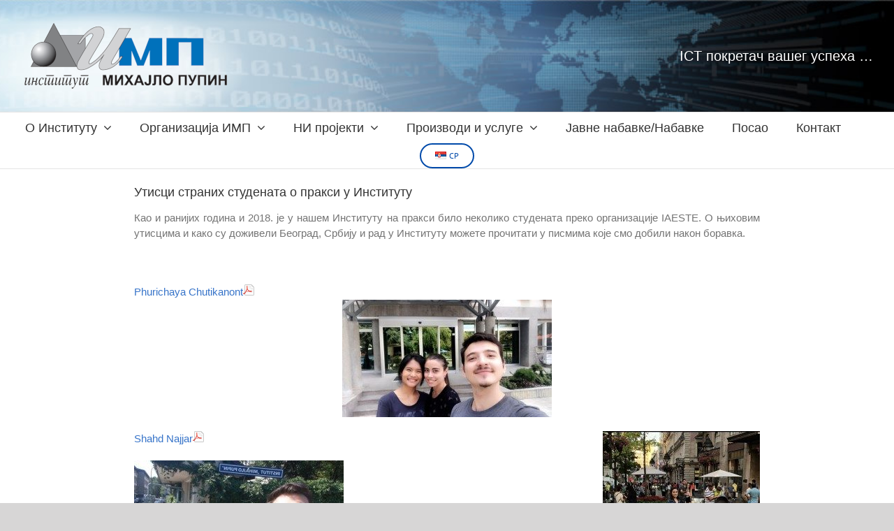

--- FILE ---
content_type: text/html; charset=UTF-8
request_url: https://www.pupin.rs/2019/04/utisci-stranih-studenata-o-praksi-u-institutu-2/
body_size: 93030
content:
<!DOCTYPE html>
<html class="avada-html-layout-wide avada-html-header-position-top" lang="sr-RS" prefix="og: http://ogp.me/ns# fb: http://ogp.me/ns/fb#">
<head>
<meta http-equiv="X-UA-Compatible" content="IE=edge" />
<meta http-equiv="Content-Type" content="text/html; charset=utf-8"/>
<meta name="viewport" content="width=device-width, initial-scale=1" />
<title>Утисци страних студената о пракси у Институту &#8211; Institut Mihajlo Pupin</title>
<meta name='robots' content='max-image-preview:large' />
<link rel="alternate" href="https://www.pupin.rs/2019/04/utisci-stranih-studenata-o-praksi-u-institutu-2/" hreflang="sr-RS" />
<link rel="alternate" href="https://www.pupin.rs/en/2019/04/iaeste-exchange-programme-students-share-their-impressions/" hreflang="en" />
<link rel="alternate" href="https://www.pupin.rs/lat/2019/04/utisci-stranih-studenata-o-praksi-u-institutu-3/" hreflang="sr-SR" />
<link rel="alternate" type="application/rss+xml" title="Institut Mihajlo Pupin &raquo; dovod" href="https://www.pupin.rs/feed/" />
<link rel="alternate" type="application/rss+xml" title="Institut Mihajlo Pupin &raquo; dovod komentara" href="https://www.pupin.rs/comments/feed/" />
<link rel="shortcut icon" href="https://www.pupin.rs/code/wp-content/uploads/2019/02/favicon.ico" type="image/x-icon" />
<link rel="alternate" title="oEmbed (JSON)" type="application/json+oembed" href="https://www.pupin.rs/wp-json/oembed/1.0/embed?url=https%3A%2F%2Fwww.pupin.rs%2F2019%2F04%2Futisci-stranih-studenata-o-praksi-u-institutu-2%2F&#038;lang=sr" />
<link rel="alternate" title="oEmbed (XML)" type="text/xml+oembed" href="https://www.pupin.rs/wp-json/oembed/1.0/embed?url=https%3A%2F%2Fwww.pupin.rs%2F2019%2F04%2Futisci-stranih-studenata-o-praksi-u-institutu-2%2F&#038;format=xml&#038;lang=sr" />
<meta name="description" content="Као и ранијих година и 2018. је у нашем Институту на пракси било неколико студената преко организације IAESTE. О њиховим утисцима и како су доживели Београд, Србију и рад у Институту можете прочитати у писмима које смо добили након боравка.
&nbsp;
Phurichaya Chutikanont"/>
<meta property="og:locale" content="sr_RS"/>
<meta property="og:type" content="article"/>
<meta property="og:site_name" content="Institut Mihajlo Pupin"/>
<meta property="og:title" content="  Утисци страних студената о пракси у Институту"/>
<meta property="og:description" content="Као и ранијих година и 2018. је у нашем Институту на пракси било неколико студената преко организације IAESTE. О њиховим утисцима и како су доживели Београд, Србију и рад у Институту можете прочитати у писмима које смо добили након боравка.
&nbsp;
Phurichaya Chutikanont"/>
<meta property="og:url" content="https://www.pupin.rs/2019/04/utisci-stranih-studenata-o-praksi-u-institutu-2/"/>
<meta property="article:published_time" content="2019-04-17T12:21:10+01:00"/>
<meta property="article:modified_time" content="2022-10-27T08:50:18+01:00"/>
<meta name="author" content="dejan.paunovic"/>
<meta property="og:image" content="https://www.pupin.rs/code/wp-content/uploads/2019/05/Sirac-2-300x168.jpg"/>
<meta property="og:image:width" content="300"/>
<meta property="og:image:height" content="168"/>
<meta property="og:image:type" content="image/jpeg"/>
<style id='wp-img-auto-sizes-contain-inline-css' type='text/css'>
img:is([sizes=auto i],[sizes^="auto," i]){contain-intrinsic-size:3000px 1500px}
/*# sourceURL=wp-img-auto-sizes-contain-inline-css */
</style>
<style id='wp-emoji-styles-inline-css' type='text/css'>
img.wp-smiley, img.emoji {
display: inline !important;
border: none !important;
box-shadow: none !important;
height: 1em !important;
width: 1em !important;
margin: 0 0.07em !important;
vertical-align: -0.1em !important;
background: none !important;
padding: 0 !important;
}
/*# sourceURL=wp-emoji-styles-inline-css */
</style>
<!-- <link rel='stylesheet' id='fusion-dynamic-css-css' href='https://www.pupin.rs/code/wp-content/uploads/fusion-styles/98ed3f00d2e3c75c0517ab818ed635d4.min.css?ver=3.14' type='text/css' media='all' /> -->
<link rel="stylesheet" type="text/css" href="//www.pupin.rs/code/wp-content/cache/wpfc-minified/9kqcsncq/hgmdk.css" media="all"/>
<script type="text/javascript" src="https://www.pupin.rs/code/wp-includes/js/jquery/jquery.min.js?ver=3.7.1" id="jquery-core-js"></script>
<script type="text/javascript" src="https://www.pupin.rs/code/wp-includes/js/jquery/jquery-migrate.min.js?ver=3.4.1" id="jquery-migrate-js"></script>
<link rel="https://api.w.org/" href="https://www.pupin.rs/wp-json/" /><link rel="alternate" title="JSON" type="application/json" href="https://www.pupin.rs/wp-json/wp/v2/posts/13145" /><link rel="EditURI" type="application/rsd+xml" title="RSD" href="https://www.pupin.rs/code/xmlrpc.php?rsd" />
<meta name="generator" content="WordPress 6.9" />
<link rel="canonical" href="https://www.pupin.rs/2019/04/utisci-stranih-studenata-o-praksi-u-institutu-2/" />
<link rel='shortlink' href='https://www.pupin.rs/?p=13145' />
<style type="text/css" id="css-fb-visibility">@media screen and (max-width: 640px){.fusion-no-small-visibility{display:none !important;}body .sm-text-align-center{text-align:center !important;}body .sm-text-align-left{text-align:left !important;}body .sm-text-align-right{text-align:right !important;}body .sm-text-align-justify{text-align:justify !important;}body .sm-flex-align-center{justify-content:center !important;}body .sm-flex-align-flex-start{justify-content:flex-start !important;}body .sm-flex-align-flex-end{justify-content:flex-end !important;}body .sm-mx-auto{margin-left:auto !important;margin-right:auto !important;}body .sm-ml-auto{margin-left:auto !important;}body .sm-mr-auto{margin-right:auto !important;}body .fusion-absolute-position-small{position:absolute;top:auto;width:100%;}.awb-sticky.awb-sticky-small{ position: sticky; top: var(--awb-sticky-offset,0); }}@media screen and (min-width: 641px) and (max-width: 1024px){.fusion-no-medium-visibility{display:none !important;}body .md-text-align-center{text-align:center !important;}body .md-text-align-left{text-align:left !important;}body .md-text-align-right{text-align:right !important;}body .md-text-align-justify{text-align:justify !important;}body .md-flex-align-center{justify-content:center !important;}body .md-flex-align-flex-start{justify-content:flex-start !important;}body .md-flex-align-flex-end{justify-content:flex-end !important;}body .md-mx-auto{margin-left:auto !important;margin-right:auto !important;}body .md-ml-auto{margin-left:auto !important;}body .md-mr-auto{margin-right:auto !important;}body .fusion-absolute-position-medium{position:absolute;top:auto;width:100%;}.awb-sticky.awb-sticky-medium{ position: sticky; top: var(--awb-sticky-offset,0); }}@media screen and (min-width: 1025px){.fusion-no-large-visibility{display:none !important;}body .lg-text-align-center{text-align:center !important;}body .lg-text-align-left{text-align:left !important;}body .lg-text-align-right{text-align:right !important;}body .lg-text-align-justify{text-align:justify !important;}body .lg-flex-align-center{justify-content:center !important;}body .lg-flex-align-flex-start{justify-content:flex-start !important;}body .lg-flex-align-flex-end{justify-content:flex-end !important;}body .lg-mx-auto{margin-left:auto !important;margin-right:auto !important;}body .lg-ml-auto{margin-left:auto !important;}body .lg-mr-auto{margin-right:auto !important;}body .fusion-absolute-position-large{position:absolute;top:auto;width:100%;}.awb-sticky.awb-sticky-large{ position: sticky; top: var(--awb-sticky-offset,0); }}</style><style type="text/css">.recentcomments a{display:inline !important;padding:0 !important;margin:0 !important;}</style>		<script type="text/javascript">
var doc = document.documentElement;
doc.setAttribute( 'data-useragent', navigator.userAgent );
</script>
<style id='global-styles-inline-css' type='text/css'>
:root{--wp--preset--aspect-ratio--square: 1;--wp--preset--aspect-ratio--4-3: 4/3;--wp--preset--aspect-ratio--3-4: 3/4;--wp--preset--aspect-ratio--3-2: 3/2;--wp--preset--aspect-ratio--2-3: 2/3;--wp--preset--aspect-ratio--16-9: 16/9;--wp--preset--aspect-ratio--9-16: 9/16;--wp--preset--color--black: #000000;--wp--preset--color--cyan-bluish-gray: #abb8c3;--wp--preset--color--white: #ffffff;--wp--preset--color--pale-pink: #f78da7;--wp--preset--color--vivid-red: #cf2e2e;--wp--preset--color--luminous-vivid-orange: #ff6900;--wp--preset--color--luminous-vivid-amber: #fcb900;--wp--preset--color--light-green-cyan: #7bdcb5;--wp--preset--color--vivid-green-cyan: #00d084;--wp--preset--color--pale-cyan-blue: #8ed1fc;--wp--preset--color--vivid-cyan-blue: #0693e3;--wp--preset--color--vivid-purple: #9b51e0;--wp--preset--color--awb-color-1: rgba(255,255,255,1);--wp--preset--color--awb-color-2: rgba(246,246,246,1);--wp--preset--color--awb-color-3: rgba(235,234,234,1);--wp--preset--color--awb-color-4: rgba(224,222,222,1);--wp--preset--color--awb-color-5: rgba(160,206,78,1);--wp--preset--color--awb-color-6: rgba(116,116,116,1);--wp--preset--color--awb-color-7: rgba(26,128,182,1);--wp--preset--color--awb-color-8: rgba(51,51,51,1);--wp--preset--color--awb-color-custom-10: rgba(235,234,234,0.8);--wp--preset--color--awb-color-custom-11: rgba(190,189,189,1);--wp--preset--color--awb-color-custom-12: rgba(16,83,120,1);--wp--preset--color--awb-color-custom-13: rgba(229,229,229,1);--wp--preset--color--awb-color-custom-14: rgba(249,249,249,1);--wp--preset--color--awb-color-custom-15: rgba(232,232,232,1);--wp--preset--color--awb-color-custom-16: rgba(54,56,57,1);--wp--preset--color--awb-color-custom-17: rgba(221,221,221,1);--wp--preset--gradient--vivid-cyan-blue-to-vivid-purple: linear-gradient(135deg,rgb(6,147,227) 0%,rgb(155,81,224) 100%);--wp--preset--gradient--light-green-cyan-to-vivid-green-cyan: linear-gradient(135deg,rgb(122,220,180) 0%,rgb(0,208,130) 100%);--wp--preset--gradient--luminous-vivid-amber-to-luminous-vivid-orange: linear-gradient(135deg,rgb(252,185,0) 0%,rgb(255,105,0) 100%);--wp--preset--gradient--luminous-vivid-orange-to-vivid-red: linear-gradient(135deg,rgb(255,105,0) 0%,rgb(207,46,46) 100%);--wp--preset--gradient--very-light-gray-to-cyan-bluish-gray: linear-gradient(135deg,rgb(238,238,238) 0%,rgb(169,184,195) 100%);--wp--preset--gradient--cool-to-warm-spectrum: linear-gradient(135deg,rgb(74,234,220) 0%,rgb(151,120,209) 20%,rgb(207,42,186) 40%,rgb(238,44,130) 60%,rgb(251,105,98) 80%,rgb(254,248,76) 100%);--wp--preset--gradient--blush-light-purple: linear-gradient(135deg,rgb(255,206,236) 0%,rgb(152,150,240) 100%);--wp--preset--gradient--blush-bordeaux: linear-gradient(135deg,rgb(254,205,165) 0%,rgb(254,45,45) 50%,rgb(107,0,62) 100%);--wp--preset--gradient--luminous-dusk: linear-gradient(135deg,rgb(255,203,112) 0%,rgb(199,81,192) 50%,rgb(65,88,208) 100%);--wp--preset--gradient--pale-ocean: linear-gradient(135deg,rgb(255,245,203) 0%,rgb(182,227,212) 50%,rgb(51,167,181) 100%);--wp--preset--gradient--electric-grass: linear-gradient(135deg,rgb(202,248,128) 0%,rgb(113,206,126) 100%);--wp--preset--gradient--midnight: linear-gradient(135deg,rgb(2,3,129) 0%,rgb(40,116,252) 100%);--wp--preset--font-size--small: 11.25px;--wp--preset--font-size--medium: 20px;--wp--preset--font-size--large: 22.5px;--wp--preset--font-size--x-large: 42px;--wp--preset--font-size--normal: 15px;--wp--preset--font-size--xlarge: 30px;--wp--preset--font-size--huge: 45px;--wp--preset--spacing--20: 0.44rem;--wp--preset--spacing--30: 0.67rem;--wp--preset--spacing--40: 1rem;--wp--preset--spacing--50: 1.5rem;--wp--preset--spacing--60: 2.25rem;--wp--preset--spacing--70: 3.38rem;--wp--preset--spacing--80: 5.06rem;--wp--preset--shadow--natural: 6px 6px 9px rgba(0, 0, 0, 0.2);--wp--preset--shadow--deep: 12px 12px 50px rgba(0, 0, 0, 0.4);--wp--preset--shadow--sharp: 6px 6px 0px rgba(0, 0, 0, 0.2);--wp--preset--shadow--outlined: 6px 6px 0px -3px rgb(255, 255, 255), 6px 6px rgb(0, 0, 0);--wp--preset--shadow--crisp: 6px 6px 0px rgb(0, 0, 0);}:where(.is-layout-flex){gap: 0.5em;}:where(.is-layout-grid){gap: 0.5em;}body .is-layout-flex{display: flex;}.is-layout-flex{flex-wrap: wrap;align-items: center;}.is-layout-flex > :is(*, div){margin: 0;}body .is-layout-grid{display: grid;}.is-layout-grid > :is(*, div){margin: 0;}:where(.wp-block-columns.is-layout-flex){gap: 2em;}:where(.wp-block-columns.is-layout-grid){gap: 2em;}:where(.wp-block-post-template.is-layout-flex){gap: 1.25em;}:where(.wp-block-post-template.is-layout-grid){gap: 1.25em;}.has-black-color{color: var(--wp--preset--color--black) !important;}.has-cyan-bluish-gray-color{color: var(--wp--preset--color--cyan-bluish-gray) !important;}.has-white-color{color: var(--wp--preset--color--white) !important;}.has-pale-pink-color{color: var(--wp--preset--color--pale-pink) !important;}.has-vivid-red-color{color: var(--wp--preset--color--vivid-red) !important;}.has-luminous-vivid-orange-color{color: var(--wp--preset--color--luminous-vivid-orange) !important;}.has-luminous-vivid-amber-color{color: var(--wp--preset--color--luminous-vivid-amber) !important;}.has-light-green-cyan-color{color: var(--wp--preset--color--light-green-cyan) !important;}.has-vivid-green-cyan-color{color: var(--wp--preset--color--vivid-green-cyan) !important;}.has-pale-cyan-blue-color{color: var(--wp--preset--color--pale-cyan-blue) !important;}.has-vivid-cyan-blue-color{color: var(--wp--preset--color--vivid-cyan-blue) !important;}.has-vivid-purple-color{color: var(--wp--preset--color--vivid-purple) !important;}.has-black-background-color{background-color: var(--wp--preset--color--black) !important;}.has-cyan-bluish-gray-background-color{background-color: var(--wp--preset--color--cyan-bluish-gray) !important;}.has-white-background-color{background-color: var(--wp--preset--color--white) !important;}.has-pale-pink-background-color{background-color: var(--wp--preset--color--pale-pink) !important;}.has-vivid-red-background-color{background-color: var(--wp--preset--color--vivid-red) !important;}.has-luminous-vivid-orange-background-color{background-color: var(--wp--preset--color--luminous-vivid-orange) !important;}.has-luminous-vivid-amber-background-color{background-color: var(--wp--preset--color--luminous-vivid-amber) !important;}.has-light-green-cyan-background-color{background-color: var(--wp--preset--color--light-green-cyan) !important;}.has-vivid-green-cyan-background-color{background-color: var(--wp--preset--color--vivid-green-cyan) !important;}.has-pale-cyan-blue-background-color{background-color: var(--wp--preset--color--pale-cyan-blue) !important;}.has-vivid-cyan-blue-background-color{background-color: var(--wp--preset--color--vivid-cyan-blue) !important;}.has-vivid-purple-background-color{background-color: var(--wp--preset--color--vivid-purple) !important;}.has-black-border-color{border-color: var(--wp--preset--color--black) !important;}.has-cyan-bluish-gray-border-color{border-color: var(--wp--preset--color--cyan-bluish-gray) !important;}.has-white-border-color{border-color: var(--wp--preset--color--white) !important;}.has-pale-pink-border-color{border-color: var(--wp--preset--color--pale-pink) !important;}.has-vivid-red-border-color{border-color: var(--wp--preset--color--vivid-red) !important;}.has-luminous-vivid-orange-border-color{border-color: var(--wp--preset--color--luminous-vivid-orange) !important;}.has-luminous-vivid-amber-border-color{border-color: var(--wp--preset--color--luminous-vivid-amber) !important;}.has-light-green-cyan-border-color{border-color: var(--wp--preset--color--light-green-cyan) !important;}.has-vivid-green-cyan-border-color{border-color: var(--wp--preset--color--vivid-green-cyan) !important;}.has-pale-cyan-blue-border-color{border-color: var(--wp--preset--color--pale-cyan-blue) !important;}.has-vivid-cyan-blue-border-color{border-color: var(--wp--preset--color--vivid-cyan-blue) !important;}.has-vivid-purple-border-color{border-color: var(--wp--preset--color--vivid-purple) !important;}.has-vivid-cyan-blue-to-vivid-purple-gradient-background{background: var(--wp--preset--gradient--vivid-cyan-blue-to-vivid-purple) !important;}.has-light-green-cyan-to-vivid-green-cyan-gradient-background{background: var(--wp--preset--gradient--light-green-cyan-to-vivid-green-cyan) !important;}.has-luminous-vivid-amber-to-luminous-vivid-orange-gradient-background{background: var(--wp--preset--gradient--luminous-vivid-amber-to-luminous-vivid-orange) !important;}.has-luminous-vivid-orange-to-vivid-red-gradient-background{background: var(--wp--preset--gradient--luminous-vivid-orange-to-vivid-red) !important;}.has-very-light-gray-to-cyan-bluish-gray-gradient-background{background: var(--wp--preset--gradient--very-light-gray-to-cyan-bluish-gray) !important;}.has-cool-to-warm-spectrum-gradient-background{background: var(--wp--preset--gradient--cool-to-warm-spectrum) !important;}.has-blush-light-purple-gradient-background{background: var(--wp--preset--gradient--blush-light-purple) !important;}.has-blush-bordeaux-gradient-background{background: var(--wp--preset--gradient--blush-bordeaux) !important;}.has-luminous-dusk-gradient-background{background: var(--wp--preset--gradient--luminous-dusk) !important;}.has-pale-ocean-gradient-background{background: var(--wp--preset--gradient--pale-ocean) !important;}.has-electric-grass-gradient-background{background: var(--wp--preset--gradient--electric-grass) !important;}.has-midnight-gradient-background{background: var(--wp--preset--gradient--midnight) !important;}.has-small-font-size{font-size: var(--wp--preset--font-size--small) !important;}.has-medium-font-size{font-size: var(--wp--preset--font-size--medium) !important;}.has-large-font-size{font-size: var(--wp--preset--font-size--large) !important;}.has-x-large-font-size{font-size: var(--wp--preset--font-size--x-large) !important;}
/*# sourceURL=global-styles-inline-css */
</style>
<style id='wp-block-library-inline-css' type='text/css'>
:root{--wp-block-synced-color:#7a00df;--wp-block-synced-color--rgb:122,0,223;--wp-bound-block-color:var(--wp-block-synced-color);--wp-editor-canvas-background:#ddd;--wp-admin-theme-color:#007cba;--wp-admin-theme-color--rgb:0,124,186;--wp-admin-theme-color-darker-10:#006ba1;--wp-admin-theme-color-darker-10--rgb:0,107,160.5;--wp-admin-theme-color-darker-20:#005a87;--wp-admin-theme-color-darker-20--rgb:0,90,135;--wp-admin-border-width-focus:2px}@media (min-resolution:192dpi){:root{--wp-admin-border-width-focus:1.5px}}.wp-element-button{cursor:pointer}:root .has-very-light-gray-background-color{background-color:#eee}:root .has-very-dark-gray-background-color{background-color:#313131}:root .has-very-light-gray-color{color:#eee}:root .has-very-dark-gray-color{color:#313131}:root .has-vivid-green-cyan-to-vivid-cyan-blue-gradient-background{background:linear-gradient(135deg,#00d084,#0693e3)}:root .has-purple-crush-gradient-background{background:linear-gradient(135deg,#34e2e4,#4721fb 50%,#ab1dfe)}:root .has-hazy-dawn-gradient-background{background:linear-gradient(135deg,#faaca8,#dad0ec)}:root .has-subdued-olive-gradient-background{background:linear-gradient(135deg,#fafae1,#67a671)}:root .has-atomic-cream-gradient-background{background:linear-gradient(135deg,#fdd79a,#004a59)}:root .has-nightshade-gradient-background{background:linear-gradient(135deg,#330968,#31cdcf)}:root .has-midnight-gradient-background{background:linear-gradient(135deg,#020381,#2874fc)}:root{--wp--preset--font-size--normal:16px;--wp--preset--font-size--huge:42px}.has-regular-font-size{font-size:1em}.has-larger-font-size{font-size:2.625em}.has-normal-font-size{font-size:var(--wp--preset--font-size--normal)}.has-huge-font-size{font-size:var(--wp--preset--font-size--huge)}.has-text-align-center{text-align:center}.has-text-align-left{text-align:left}.has-text-align-right{text-align:right}.has-fit-text{white-space:nowrap!important}#end-resizable-editor-section{display:none}.aligncenter{clear:both}.items-justified-left{justify-content:flex-start}.items-justified-center{justify-content:center}.items-justified-right{justify-content:flex-end}.items-justified-space-between{justify-content:space-between}.screen-reader-text{border:0;clip-path:inset(50%);height:1px;margin:-1px;overflow:hidden;padding:0;position:absolute;width:1px;word-wrap:normal!important}.screen-reader-text:focus{background-color:#ddd;clip-path:none;color:#444;display:block;font-size:1em;height:auto;left:5px;line-height:normal;padding:15px 23px 14px;text-decoration:none;top:5px;width:auto;z-index:100000}html :where(.has-border-color){border-style:solid}html :where([style*=border-top-color]){border-top-style:solid}html :where([style*=border-right-color]){border-right-style:solid}html :where([style*=border-bottom-color]){border-bottom-style:solid}html :where([style*=border-left-color]){border-left-style:solid}html :where([style*=border-width]){border-style:solid}html :where([style*=border-top-width]){border-top-style:solid}html :where([style*=border-right-width]){border-right-style:solid}html :where([style*=border-bottom-width]){border-bottom-style:solid}html :where([style*=border-left-width]){border-left-style:solid}html :where(img[class*=wp-image-]){height:auto;max-width:100%}:where(figure){margin:0 0 1em}html :where(.is-position-sticky){--wp-admin--admin-bar--position-offset:var(--wp-admin--admin-bar--height,0px)}@media screen and (max-width:600px){html :where(.is-position-sticky){--wp-admin--admin-bar--position-offset:0px}}
/*wp_block_styles_on_demand_placeholder:693596fc03ec7*/
/*# sourceURL=wp-block-library-inline-css */
</style>
<style id='wp-block-library-theme-inline-css' type='text/css'>
.wp-block-audio :where(figcaption){color:#555;font-size:13px;text-align:center}.is-dark-theme .wp-block-audio :where(figcaption){color:#ffffffa6}.wp-block-audio{margin:0 0 1em}.wp-block-code{border:1px solid #ccc;border-radius:4px;font-family:Menlo,Consolas,monaco,monospace;padding:.8em 1em}.wp-block-embed :where(figcaption){color:#555;font-size:13px;text-align:center}.is-dark-theme .wp-block-embed :where(figcaption){color:#ffffffa6}.wp-block-embed{margin:0 0 1em}.blocks-gallery-caption{color:#555;font-size:13px;text-align:center}.is-dark-theme .blocks-gallery-caption{color:#ffffffa6}:root :where(.wp-block-image figcaption){color:#555;font-size:13px;text-align:center}.is-dark-theme :root :where(.wp-block-image figcaption){color:#ffffffa6}.wp-block-image{margin:0 0 1em}.wp-block-pullquote{border-bottom:4px solid;border-top:4px solid;color:currentColor;margin-bottom:1.75em}.wp-block-pullquote :where(cite),.wp-block-pullquote :where(footer),.wp-block-pullquote__citation{color:currentColor;font-size:.8125em;font-style:normal;text-transform:uppercase}.wp-block-quote{border-left:.25em solid;margin:0 0 1.75em;padding-left:1em}.wp-block-quote cite,.wp-block-quote footer{color:currentColor;font-size:.8125em;font-style:normal;position:relative}.wp-block-quote:where(.has-text-align-right){border-left:none;border-right:.25em solid;padding-left:0;padding-right:1em}.wp-block-quote:where(.has-text-align-center){border:none;padding-left:0}.wp-block-quote.is-large,.wp-block-quote.is-style-large,.wp-block-quote:where(.is-style-plain){border:none}.wp-block-search .wp-block-search__label{font-weight:700}.wp-block-search__button{border:1px solid #ccc;padding:.375em .625em}:where(.wp-block-group.has-background){padding:1.25em 2.375em}.wp-block-separator.has-css-opacity{opacity:.4}.wp-block-separator{border:none;border-bottom:2px solid;margin-left:auto;margin-right:auto}.wp-block-separator.has-alpha-channel-opacity{opacity:1}.wp-block-separator:not(.is-style-wide):not(.is-style-dots){width:100px}.wp-block-separator.has-background:not(.is-style-dots){border-bottom:none;height:1px}.wp-block-separator.has-background:not(.is-style-wide):not(.is-style-dots){height:2px}.wp-block-table{margin:0 0 1em}.wp-block-table td,.wp-block-table th{word-break:normal}.wp-block-table :where(figcaption){color:#555;font-size:13px;text-align:center}.is-dark-theme .wp-block-table :where(figcaption){color:#ffffffa6}.wp-block-video :where(figcaption){color:#555;font-size:13px;text-align:center}.is-dark-theme .wp-block-video :where(figcaption){color:#ffffffa6}.wp-block-video{margin:0 0 1em}:root :where(.wp-block-template-part.has-background){margin-bottom:0;margin-top:0;padding:1.25em 2.375em}
/*# sourceURL=/wp-includes/css/dist/block-library/theme.min.css */
</style>
<style id='classic-theme-styles-inline-css' type='text/css'>
/*! This file is auto-generated */
.wp-block-button__link{color:#fff;background-color:#32373c;border-radius:9999px;box-shadow:none;text-decoration:none;padding:calc(.667em + 2px) calc(1.333em + 2px);font-size:1.125em}.wp-block-file__button{background:#32373c;color:#fff;text-decoration:none}
/*# sourceURL=/wp-includes/css/classic-themes.min.css */
</style>
</head>
<body class="wp-singular post-template-default single single-post postid-13145 single-format-standard wp-theme-Avada fusion-image-hovers fusion-pagination-sizing fusion-button_type-flat fusion-button_span-no fusion-button_gradient-linear avada-image-rollover-circle-yes avada-image-rollover-yes avada-image-rollover-direction-left fusion-body ltr no-tablet-sticky-header no-mobile-sticky-header no-mobile-slidingbar no-mobile-totop avada-has-rev-slider-styles fusion-disable-outline fusion-sub-menu-fade mobile-logo-pos-left layout-wide-mode avada-has-boxed-modal-shadow-none layout-scroll-offset-full avada-has-zero-margin-offset-top fusion-top-header menu-text-align-center mobile-menu-design-modern fusion-hide-pagination-text fusion-header-layout-v4 avada-responsive avada-footer-fx-none avada-menu-highlight-style-bar fusion-search-form-classic fusion-main-menu-search-dropdown fusion-avatar-square avada-dropdown-styles avada-blog-layout-timeline avada-blog-archive-layout-medium avada-header-shadow-no avada-menu-icon-position-left avada-has-megamenu-shadow avada-has-mainmenu-dropdown-divider avada-has-mobile-menu-search avada-has-breadcrumb-mobile-hidden avada-has-titlebar-hide avada-has-header-bg-image avada-header-bg-no-repeat avada-has-header-bg-full avada-has-pagination-padding avada-flyout-menu-direction-fade avada-ec-views-v1" data-awb-post-id="13145">
<a class="skip-link screen-reader-text" href="#content">Skip to content</a>
<div id="boxed-wrapper">
<div id="wrapper" class="fusion-wrapper">
<div id="home" style="position:relative;top:-1px;"></div>
<header class="fusion-header-wrapper">
<div class="fusion-header-v4 fusion-logo-alignment fusion-logo-left fusion-sticky-menu- fusion-sticky-logo- fusion-mobile-logo- fusion-sticky-menu-only fusion-header-menu-align-center fusion-mobile-menu-design-modern">
<div class="fusion-header-sticky-height"></div>
<div class="fusion-sticky-header-wrapper"> <!-- start fusion sticky header wrapper -->
<div class="fusion-header">
<div class="fusion-row">
<div class="fusion-logo" data-margin-top="0px" data-margin-bottom="0px" data-margin-left="0px" data-margin-right="0px">
<a class="fusion-logo-link"  href="https://www.pupin.rs/" >
<!-- standard logo -->
<img src="https://www.pupin.rs/code/wp-content/uploads/2022/10/IMP-logo-CIRILICA-300px.png" srcset="https://www.pupin.rs/code/wp-content/uploads/2022/10/IMP-logo-CIRILICA-300px.png 1x" width="300" height="100" alt="Institut Mihajlo Pupin Logo" data-retina_logo_url="" class="fusion-standard-logo" />
</a>
<div class="fusion-header-content-3-wrapper">
<h3 class="fusion-header-tagline">
ICT покретач вашег успеха …		</h3>
</div>
</div>
<div class="fusion-mobile-menu-icons">
<a href="#" class="fusion-icon awb-icon-bars" aria-label="Toggle mobile menu" aria-expanded="false"></a>
<a href="#" class="fusion-icon awb-icon-search" aria-label="Toggle mobile search"></a>
</div>
</div>
</div>
<div class="fusion-secondary-main-menu">
<div class="fusion-row">
<nav class="fusion-main-menu" aria-label="Main Menu"><ul id="menu-glavni-meni" class="fusion-menu"><li  id="menu-item-11887"  class="menu-item menu-item-type-post_type menu-item-object-page menu-item-has-children menu-item-11887 fusion-dropdown-menu"  data-item-id="11887"><a  href="https://www.pupin.rs/o-institutu/" class="fusion-bar-highlight"><span class="menu-text">О Институту</span> <span class="fusion-caret"><i class="fusion-dropdown-indicator" aria-hidden="true"></i></span></a><ul class="sub-menu"><li  id="menu-item-11889"  class="menu-item menu-item-type-post_type menu-item-object-page menu-item-11889 fusion-dropdown-submenu" ><a  href="https://www.pupin.rs/o-institutu/profil/" class="fusion-bar-highlight"><span>Профил</span></a></li><li  id="menu-item-13692"  class="menu-item menu-item-type-post_type menu-item-object-page menu-item-13692 fusion-dropdown-submenu" ><a  href="https://www.pupin.rs/lat/rukovodstvo/" class="fusion-bar-highlight"><span>Руководство</span></a></li><li  id="menu-item-11890"  class="menu-item menu-item-type-post_type menu-item-object-page menu-item-11890 fusion-dropdown-submenu" ><a  href="https://www.pupin.rs/o-institutu/istorijat/" class="fusion-bar-highlight"><span>Историјат</span></a></li><li  id="menu-item-11891"  class="menu-item menu-item-type-post_type menu-item-object-page menu-item-11891 fusion-dropdown-submenu" ><a  href="https://www.pupin.rs/o-institutu/naucnik-mihajlo-pupin/" class="fusion-bar-highlight"><span>Научник Михајло Пупин</span></a></li><li  id="menu-item-13034"  class="menu-item menu-item-type-taxonomy menu-item-object-category current-post-ancestor current-menu-parent current-post-parent menu-item-13034 fusion-dropdown-submenu" ><a  href="https://www.pupin.rs/category/drugionama/" class="fusion-bar-highlight"><span>Други о нама</span></a></li><li  id="menu-item-17514"  class="menu-item menu-item-type-custom menu-item-object-custom menu-item-has-children menu-item-17514 fusion-dropdown-submenu" ><a  href="#" class="fusion-bar-highlight"><span>Правилници и одлуке</span> <span class="fusion-caret"><i class="fusion-dropdown-indicator" aria-hidden="true"></i></span></a><ul class="sub-menu"><li  id="menu-item-13228"  class="menu-item menu-item-type-post_type menu-item-object-page menu-item-13228" ><a  href="https://www.pupin.rs/o-institutu/zastita-privatnosti/" class="fusion-bar-highlight"><span>Заштита приватности</span></a></li><li  id="menu-item-17089"  class="menu-item menu-item-type-post_type menu-item-object-page menu-item-17089" ><a  href="https://www.pupin.rs/o-institutu/rodna-ravnopravnost/" class="fusion-bar-highlight"><span>Родна равноправност</span></a></li><li  id="menu-item-17112"  class="menu-item menu-item-type-post_type menu-item-object-page menu-item-17112" ><a  href="https://www.pupin.rs/o-institutu/zastita-od-seksualnog-uznemiravanja-i-seksualnog-ucenjivanja/" class="fusion-bar-highlight"><span>Заштита од сексуалног узнемиравања и сексуалног уцењивања</span></a></li><li  id="menu-item-17166"  class="menu-item menu-item-type-post_type menu-item-object-page menu-item-17166" ><a  href="https://www.pupin.rs/o-institutu/zastita-od-vrsenja-zlostavljanja-na-radu-i-zloupotrebi-prava-na-zastitu-od-takvog-ponasanja/" class="fusion-bar-highlight"><span>Заштита од вршења злостављања на раду</span></a></li><li  id="menu-item-19747"  class="menu-item menu-item-type-post_type menu-item-object-page menu-item-19747" ><a  href="https://www.pupin.rs/o-institutu/eticki-kodeks/" class="fusion-bar-highlight"><span>Етички кодекс</span></a></li><li  id="menu-item-21288"  class="menu-item menu-item-type-post_type menu-item-object-page menu-item-21288" ><a  href="https://www.pupin.rs/o-institutu/informacije-o-javnom-znacaju/" class="fusion-bar-highlight"><span>Приступ информацијама од јавног значаја</span></a></li></ul></li></ul></li><li  id="menu-item-11886"  class="menu-item menu-item-type-post_type menu-item-object-page menu-item-has-children menu-item-11886 fusion-dropdown-menu"  data-item-id="11886"><a  href="https://www.pupin.rs/organizacija-imp/" class="fusion-bar-highlight"><span class="menu-text">Организација ИМП</span> <span class="fusion-caret"><i class="fusion-dropdown-indicator" aria-hidden="true"></i></span></a><ul class="sub-menu"><li  id="menu-item-17549"  class="menu-item menu-item-type-post_type menu-item-object-page menu-item-17549 fusion-dropdown-submenu" ><a  href="https://www.pupin.rs/organizacija-imp/institut/" class="fusion-bar-highlight"><span>Институт</span></a></li><li  id="menu-item-11893"  class="menu-item menu-item-type-post_type menu-item-object-page menu-item-11893 fusion-dropdown-submenu" ><a  href="https://www.pupin.rs/organizacija-imp/imp-automatika/" class="fusion-bar-highlight"><span>ИМП Аутоматика</span></a></li><li  id="menu-item-11894"  class="menu-item menu-item-type-post_type menu-item-object-page menu-item-11894 fusion-dropdown-submenu" ><a  href="https://www.pupin.rs/organizacija-imp/imp-racunarski-sistemi/" class="fusion-bar-highlight"><span>ИМП Рачунарски системи</span></a></li><li  id="menu-item-11895"  class="menu-item menu-item-type-post_type menu-item-object-page menu-item-11895 fusion-dropdown-submenu" ><a  href="https://www.pupin.rs/organizacija-imp/imp-telekomunikacije/" class="fusion-bar-highlight"><span>ИМП Телекомуникације</span></a></li><li  id="menu-item-11902"  class="menu-item menu-item-type-post_type menu-item-object-page menu-item-11902 fusion-dropdown-submenu" ><a  href="https://www.pupin.rs/organizacija-imp/imp-piezotehnologija/" class="fusion-bar-highlight"><span>ИМП Пиезотехнологија</span></a></li><li  id="menu-item-11897"  class="menu-item menu-item-type-post_type menu-item-object-page menu-item-11897 fusion-dropdown-submenu" ><a  href="https://www.pupin.rs/organizacija-imp/fraunhofer-pupin-jpo/" class="fusion-bar-highlight"><span>Fraunhofer-Pupin JPO</span></a></li><li  id="menu-item-22051"  class="menu-item menu-item-type-post_type menu-item-object-page menu-item-22051 fusion-dropdown-submenu" ><a  href="https://www.pupin.rs/idvorski-laboratorije/" class="fusion-bar-highlight"><span>Идворски лабораторије</span></a></li><li  id="menu-item-11898"  class="menu-item menu-item-type-post_type menu-item-object-page menu-item-11898 fusion-dropdown-submenu" ><a  href="https://www.pupin.rs/organizacija-imp/centar-za-robotiku/" class="fusion-bar-highlight"><span>Центар за роботику</span></a></li><li  id="menu-item-11899"  class="menu-item menu-item-type-post_type menu-item-object-page menu-item-11899 fusion-dropdown-submenu" ><a  href="https://www.pupin.rs/organizacija-imp/centar-za-istrazivanje-razvoja-nauke-i-tehnologije/" class="fusion-bar-highlight"><span>Центар за истраживање развоја науке и технологије</span></a></li><li  id="menu-item-11900"  class="menu-item menu-item-type-post_type menu-item-object-page menu-item-11900 fusion-dropdown-submenu" ><a  href="https://www.pupin.rs/organizacija-imp/centar-za-gasnu-tehniku/" class="fusion-bar-highlight"><span>Центар за гасну технику</span></a></li></ul></li><li  id="menu-item-11885"  class="menu-item menu-item-type-post_type menu-item-object-page menu-item-has-children menu-item-11885 fusion-dropdown-menu"  data-item-id="11885"><a  href="https://www.pupin.rs/naucnoistrazivacki-projekti/" class="fusion-bar-highlight"><span class="menu-text">НИ пројекти</span> <span class="fusion-caret"><i class="fusion-dropdown-indicator" aria-hidden="true"></i></span></a><ul class="sub-menu"><li  id="menu-item-11903"  class="menu-item menu-item-type-post_type menu-item-object-page menu-item-11903 fusion-dropdown-submenu" ><a  href="https://www.pupin.rs/naucnoistrazivacki-projekti/evropski-ni-projekti/" class="fusion-bar-highlight"><span>Европски научноистраживачки пројекти</span></a></li><li  id="menu-item-11904"  class="menu-item menu-item-type-post_type menu-item-object-page menu-item-11904 fusion-dropdown-submenu" ><a  href="https://www.pupin.rs/naucnoistrazivacki-projekti/nacionalni-projekti/" class="fusion-bar-highlight"><span>Национални пројекти</span></a></li><li  id="menu-item-11905"  class="menu-item menu-item-type-post_type menu-item-object-page menu-item-11905 fusion-dropdown-submenu" ><a  href="https://www.pupin.rs/publikovani-radovi/" class="fusion-bar-highlight"><span>Одабране публикације</span></a></li></ul></li><li  id="menu-item-11884"  class="menu-item menu-item-type-post_type menu-item-object-page menu-item-has-children menu-item-11884 fusion-dropdown-menu"  data-item-id="11884"><a  href="https://www.pupin.rs/proizvodi-i-usluge/" class="fusion-bar-highlight"><span class="menu-text">Производи и услуге</span> <span class="fusion-caret"><i class="fusion-dropdown-indicator" aria-hidden="true"></i></span></a><ul class="sub-menu"><li  id="menu-item-11907"  class="menu-item menu-item-type-post_type menu-item-object-page menu-item-has-children menu-item-11907 fusion-dropdown-submenu" ><a  href="https://www.pupin.rs/proizvodi-i-usluge/upravljanje-procesima/" class="fusion-bar-highlight"><span>Управљање процесима</span> <span class="fusion-caret"><i class="fusion-dropdown-indicator" aria-hidden="true"></i></span></a><ul class="sub-menu"><li  id="menu-item-11925"  class="menu-item menu-item-type-post_type menu-item-object-page menu-item-11925" ><a  href="https://www.pupin.rs/proizvodi-i-usluge/upravljanje-procesima/scada/" class="fusion-bar-highlight"><span>SCADA</span></a></li><li  id="menu-item-11926"  class="menu-item menu-item-type-post_type menu-item-object-page menu-item-11926" ><a  href="https://www.pupin.rs/proizvodi-i-usluge/upravljanje-procesima/dcs/" class="fusion-bar-highlight"><span>Distributed Control Systems (DCS)</span></a></li><li  id="menu-item-11928"  class="menu-item menu-item-type-post_type menu-item-object-page menu-item-11928" ><a  href="https://www.pupin.rs/proizvodi-i-usluge/upravljanje-procesima/turbinski-regulator-parne-turbine-2/" class="fusion-bar-highlight"><span>Турбински регулатор парне турбине</span></a></li><li  id="menu-item-15892"  class="menu-item menu-item-type-post_type menu-item-object-page menu-item-15892" ><a  href="https://www.pupin.rs/proizvodi-i-usluge/upravljanje-procesima/prospekti-moduli/" class="fusion-bar-highlight"><span>Проспекти – Модули &#8211; EoL</span></a></li></ul></li><li  id="menu-item-11908"  class="menu-item menu-item-type-post_type menu-item-object-page menu-item-has-children menu-item-11908 fusion-dropdown-submenu" ><a  href="https://www.pupin.rs/proizvodi-i-usluge/sistemi-za-upravljanje-saobracajem/" class="fusion-bar-highlight"><span>Системи за управљање саобраћајем</span> <span class="fusion-caret"><i class="fusion-dropdown-indicator" aria-hidden="true"></i></span></a><ul class="sub-menu"><li  id="menu-item-11930"  class="menu-item menu-item-type-post_type menu-item-object-page menu-item-11930" ><a  href="https://www.pupin.rs/proizvodi-i-usluge/sistemi-za-upravljanje-saobracajem/naplata-putarine/" class="fusion-bar-highlight"><span>Системи за наплату путарине</span></a></li><li  id="menu-item-11931"  class="menu-item menu-item-type-post_type menu-item-object-page menu-item-11931" ><a  href="https://www.pupin.rs/proizvodi-i-usluge/sistemi-za-upravljanje-saobracajem/upravljanje-saobracajem-u-tunelima/" class="fusion-bar-highlight"><span>Управљање саобраћајем у тунелима</span></a></li></ul></li><li  id="menu-item-11909"  class="menu-item menu-item-type-post_type menu-item-object-page menu-item-11909 fusion-dropdown-submenu" ><a  href="https://www.pupin.rs/proizvodi-i-usluge/zeleznicki-sistemi/" class="fusion-bar-highlight"><span>Железнички програм</span></a></li><li  id="menu-item-11912"  class="menu-item menu-item-type-post_type menu-item-object-page menu-item-11912 fusion-dropdown-submenu" ><a  href="https://www.pupin.rs/proizvodi-i-usluge/informacioni-sistemi/" class="fusion-bar-highlight"><span>Информациони системи</span></a></li><li  id="menu-item-11920"  class="menu-item menu-item-type-post_type menu-item-object-page menu-item-has-children menu-item-11920 fusion-dropdown-submenu" ><a  href="https://www.pupin.rs/proizvodi-i-usluge/simulatori-i-trenazeri/" class="fusion-bar-highlight"><span>Симулатори и тренажери</span> <span class="fusion-caret"><i class="fusion-dropdown-indicator" aria-hidden="true"></i></span></a><ul class="sub-menu"><li  id="menu-item-11939"  class="menu-item menu-item-type-post_type menu-item-object-page menu-item-11939" ><a  href="https://www.pupin.rs/proizvodi-i-usluge/simulatori-i-trenazeri/namenski-simulatori-i-trenazeri-2/" class="fusion-bar-highlight"><span>Наменски симулатори и тренажери</span></a></li><li  id="menu-item-11940"  class="menu-item menu-item-type-post_type menu-item-object-page menu-item-11940" ><a  href="https://www.pupin.rs/proizvodi-i-usluge/simulatori-i-trenazeri/simulatori-i-trenazeri-procesa-u-termoelektranama-sil-simulatori/" class="fusion-bar-highlight"><span>Симулатори и тренажери процеса у термоелектранама – SIL симулатори</span></a></li><li  id="menu-item-11941"  class="menu-item menu-item-type-post_type menu-item-object-page menu-item-11941" ><a  href="https://www.pupin.rs/proizvodi-i-usluge/simulatori-i-trenazeri/simulatori-i-trenazeri-parnih-turbina-hil-simulatori-2/" class="fusion-bar-highlight"><span>Симулатори и тренажери парних турбина – HIL симулатори</span></a></li></ul></li><li  id="menu-item-17630"  class="menu-item menu-item-type-post_type menu-item-object-page menu-item-has-children menu-item-17630 fusion-dropdown-submenu" ><a  href="https://www.pupin.rs/proizvodi-i-usluge/telekomunikacioni-i-embedded-sistemi/" class="fusion-bar-highlight"><span>Телекомуникациони и embedded системи</span> <span class="fusion-caret"><i class="fusion-dropdown-indicator" aria-hidden="true"></i></span></a><ul class="sub-menu"><li  id="menu-item-11914"  class="menu-item menu-item-type-post_type menu-item-object-page menu-item-11914" ><a  href="https://www.pupin.rs/proizvodi-i-usluge/displej-sistemi-za-kontrolne-centre/" class="fusion-bar-highlight"><span>Дисплеј системи за контролне центре</span></a></li><li  id="menu-item-11915"  class="menu-item menu-item-type-post_type menu-item-object-page menu-item-11915" ><a  href="https://www.pupin.rs/proizvodi-i-usluge/telekomunikacioni-uredaji-za-potrebe-elektroenergetskog-sistema/" class="fusion-bar-highlight"><span>Телекомуникациони уређаји за потребе електроенергетског система</span></a></li><li  id="menu-item-11916"  class="menu-item menu-item-type-post_type menu-item-object-page menu-item-11916" ><a  href="https://www.pupin.rs/proizvodi-i-usluge/projektovanje-elektronskih-uredaja/" class="fusion-bar-highlight"><span>Пројектовање електронских уређаја</span></a></li><li  id="menu-item-11917"  class="menu-item menu-item-type-post_type menu-item-object-page menu-item-11917" ><a  href="https://www.pupin.rs/proizvodi-i-usluge/digitalna-obrada-signala-i-slike/" class="fusion-bar-highlight"><span>Дигитална обрада сигнала</span></a></li></ul></li><li  id="menu-item-11911"  class="menu-item menu-item-type-post_type menu-item-object-page menu-item-11911 fusion-dropdown-submenu" ><a  href="https://www.pupin.rs/proizvodi-i-usluge/pristupna-kontrola-pacs/" class="fusion-bar-highlight"><span>Приступна контрола – PACS</span></a></li><li  id="menu-item-11921"  class="menu-item menu-item-type-post_type menu-item-object-page menu-item-11921 fusion-dropdown-submenu" ><a  href="https://www.pupin.rs/proizvodi-i-usluge/sistem-oiou/" class="fusion-bar-highlight"><span>Систем ОиОУ</span></a></li><li  id="menu-item-11919"  class="menu-item menu-item-type-post_type menu-item-object-page menu-item-11919 fusion-dropdown-submenu" ><a  href="https://www.pupin.rs/proizvodi-i-usluge/piezotehnologija/" class="fusion-bar-highlight"><span>Пиезотехнологија</span></a></li><li  id="menu-item-11923"  class="menu-item menu-item-type-post_type menu-item-object-page menu-item-has-children menu-item-11923 fusion-dropdown-submenu" ><a  href="https://www.pupin.rs/proizvodi-i-usluge/usluge/" class="fusion-bar-highlight"><span>Остале услуге</span> <span class="fusion-caret"><i class="fusion-dropdown-indicator" aria-hidden="true"></i></span></a><ul class="sub-menu"><li  id="menu-item-11922"  class="menu-item menu-item-type-post_type menu-item-object-page menu-item-11922" ><a  href="https://www.pupin.rs/proizvodi-i-usluge/sistemi-za-koriscenje-obnovljivih-izvora-energije/" class="fusion-bar-highlight"><span>Системи за коришћење обновљивих извора енергије</span></a></li><li  id="menu-item-11918"  class="menu-item menu-item-type-post_type menu-item-object-page menu-item-11918" ><a  href="https://www.pupin.rs/proizvodi-i-usluge/obrada-slike/" class="fusion-bar-highlight"><span>Обрада слике</span></a></li><li  id="menu-item-11910"  class="menu-item menu-item-type-post_type menu-item-object-page menu-item-11910" ><a  href="https://www.pupin.rs/proizvodi-i-usluge/gps-aplikacije/" class="fusion-bar-highlight"><span>GPS апликације</span></a></li><li  id="menu-item-11913"  class="menu-item menu-item-type-post_type menu-item-object-page menu-item-11913" ><a  href="https://www.pupin.rs/proizvodi-i-usluge/inteligentni-sistemi/" class="fusion-bar-highlight"><span>Интелигентни системи</span></a></li><li  id="menu-item-11924"  class="menu-item menu-item-type-post_type menu-item-object-page menu-item-11924" ><a  href="https://www.pupin.rs/proizvodi-i-usluge/autorizovani-partneri/" class="fusion-bar-highlight"><span>Ауторизовани партнери</span></a></li></ul></li></ul></li><li  id="menu-item-11883"  class="menu-item menu-item-type-post_type menu-item-object-page menu-item-11883"  data-item-id="11883"><a  href="https://www.pupin.rs/javnenabavke/" class="fusion-bar-highlight"><span class="menu-text">Јавне набавке/Набавке</span></a></li><li  id="menu-item-15402"  class="menu-item menu-item-type-post_type menu-item-object-page menu-item-15402"  data-item-id="15402"><a  href="https://www.pupin.rs/posao/" class="fusion-bar-highlight"><span class="menu-text">Посао</span></a></li><li  id="menu-item-11882"  class="menu-item menu-item-type-post_type menu-item-object-page menu-item-11882"  data-item-id="11882"><a  href="https://www.pupin.rs/kontakt/" class="fusion-bar-highlight"><span class="menu-text">Контакт</span></a></li><li  id="menu-item-11954"  class="pll-parent-menu-item menu-item menu-item-type-custom menu-item-object-custom menu-item-has-children menu-item-11954 fusion-dropdown-menu fusion-menu-item-button"  data-classes="pll-parent-menu-item" data-item-id="11954"><a  href="#pll_switcher" class="fusion-bar-highlight"><span class="menu-text fusion-button button-default button-small"><img src="[data-uri]" alt="" width="16" height="11" style="width: 16px; height: 11px;" /><span style="margin-left:0.3em;">Ср</span></span></a><ul class="sub-menu"><li  id="menu-item-11954-en"  class="lang-item lang-item-16 lang-item-en lang-item-first menu-item menu-item-type-custom menu-item-object-custom menu-item-11954-en fusion-dropdown-submenu"  data-classes="lang-item"><a  href="https://www.pupin.rs/en/2019/04/iaeste-exchange-programme-students-share-their-impressions/" class="fusion-bar-highlight" hreflang="en-GB" lang="en-GB"><span><img src="[data-uri]" alt="" width="16" height="11" style="width: 16px; height: 11px;" /><span style="margin-left:0.3em;">En</span></span></a></li><li  id="menu-item-11954-lat"  class="lang-item lang-item-507 lang-item-lat menu-item menu-item-type-custom menu-item-object-custom menu-item-11954-lat fusion-dropdown-submenu"  data-classes="lang-item"><a  href="https://www.pupin.rs/lat/2019/04/utisci-stranih-studenata-o-praksi-u-institutu-3/" class="fusion-bar-highlight" hreflang="sr-SR" lang="sr-SR"><span><img src="[data-uri]" alt="" width="16" height="11" style="width: 16px; height: 11px;" /><span style="margin-left:0.3em;">Sr</span></span></a></li></ul></li></ul></nav>
<nav class="fusion-mobile-nav-holder fusion-mobile-menu-text-align-left" aria-label="Main Menu Mobile"></nav>
<div class="fusion-clearfix"></div>
<div class="fusion-mobile-menu-search">
<form role="search" class="searchform fusion-search-form  fusion-search-form-classic" method="get" action="https://www.pupin.rs/">
<div class="fusion-search-form-content">
<div class="fusion-search-field search-field">
<label><span class="screen-reader-text">Search for:</span>
<input type="search" value="" name="s" class="s" placeholder="Search..." required aria-required="true" aria-label="Search..."/>
</label>
</div>
<div class="fusion-search-button search-button">
<input type="submit" class="fusion-search-submit searchsubmit" aria-label="Search" value="&#xf002;" />
</div>
</div>
</form>
</div>
</div>
</div>
</div> <!-- end fusion sticky header wrapper -->
</div>
<div class="fusion-clearfix"></div>
</header>
<div id="sliders-container" class="fusion-slider-visibility">
</div>
<main id="main" class="clearfix ">
<div class="fusion-row" style="">
<section id="content" style="width: 100%;">
<article id="post-13145" class="post post-13145 type-post status-publish format-standard has-post-thumbnail hentry category-drugionama">
<h1 class="entry-title fusion-post-title">Утисци страних студената о пракси у Институту</h1>										<div class="post-content">
<p style="text-align: justify;" align="left">Као и ранијих година и 2018. је у нашем Институту на пракси било неколико студената преко организације IAESTE. О њиховим утисцима и како су доживели Београд, Србију и рад у Институту можете прочитати у писмима које смо добили након боравка.</p>
<p>&nbsp;</p>
<p style="text-align: left;" align="center"><a href="https://www.pupin.rs/code/wp-content/uploads/2019/04/Phurichaya-Chutikanont.pdf">Phurichaya Chutikanont</a><a href="https://www.pupin.rs/code/wp-content/uploads/2010/07/pdf1.png"><img decoding="async" class="alignnone size-full wp-image-5500" src="http://pupin.rs/code/wp-content/uploads/2019/04/pdf1-6967529.png" alt="pdf1-6967529" width="16" height="16" /></a> <img fetchpriority="high" decoding="async" class="size-medium wp-image-11933 aligncenter" src="http://pupin.rs/code/wp-content/uploads/2019/04/Fah-300x168-3019569.jpg" alt="fah-300x168-3019569" width="300" height="168" /></p>
<p style="text-align: left;" align="center"><a href="https://www.pupin.rs/code/wp-content/uploads/2019/04/Shahd-Najjar.pdf"> Shahd Najjar<img decoding="async" class="alignnone size-full wp-image-5500" src="http://pupin.rs/code/wp-content/uploads/2019/04/pdf1-6967529.png" alt="pdf1-6967529" width="16" height="16" /></a><img decoding="async" class="size-medium wp-image-11926 alignright" src="http://pupin.rs/code/wp-content/uploads/2019/04/Shahd-1-225x300-4192228.jpg" alt="shahd-1-225x300-4192228" width="225" height="300" /></p>
<p><img decoding="async" class="alignnone size-medium wp-image-11929" src="http://pupin.rs/code/wp-content/uploads/2019/04/Sirac-1-300x168-4997111.jpg" alt="sirac-1-300x168-4997111" width="300" height="168" /></p>
<p><a href="https://www.pupin.rs/code/wp-content/uploads/2019/04/Lutfu-Sirac-Kucukarabacioglu.pdf">Lutfu Sirac Kucukarabacioglu<img decoding="async" src="http://pupin.rs/code/wp-content/uploads/2019/04/pdf1-6967529.png" alt="pdf1-6967529" width="16" height="16" /></a></p>
<p style="text-align: center;"><img decoding="async" class=" wp-image-11930 aligncenter" src="http://pupin.rs/code/wp-content/uploads/2019/04/Sirac-2-300x168-5348391.jpg" alt="sirac-2-300x168-5348391" width="300" height="168" /></p>
</div>
<div class="fusion-meta-info"><div class="fusion-meta-info-wrapper"><span class="vcard rich-snippet-hidden"><span class="fn"><a href="https://www.pupin.rs/author/dejan-paunovic/" title="Članci od dejan.paunovic" rel="author">dejan.paunovic</a></span></span><span class="updated rich-snippet-hidden">2022-10-27T10:50:18+02:00</span><span>17.4.2019.</span><span class="fusion-inline-sep">|</span></div></div>													<div class="fusion-sharing-box fusion-theme-sharing-box fusion-single-sharing-box">
<h4>Podelite ovaj članak, izaberite svoju platformu!</h4>
<div class="fusion-social-networks"><div class="fusion-social-networks-wrapper"><a  class="fusion-social-network-icon fusion-tooltip fusion-facebook awb-icon-facebook" style="color:var(--sharing_social_links_icon_color);" data-placement="top" data-title="Facebook" data-toggle="tooltip" title="Facebook" href="https://www.facebook.com/sharer.php?u=https%3A%2F%2Fwww.pupin.rs%2F2019%2F04%2Futisci-stranih-studenata-o-praksi-u-institutu-2%2F&amp;t=%D0%A3%D1%82%D0%B8%D1%81%D1%86%D0%B8%20%D1%81%D1%82%D1%80%D0%B0%D0%BD%D0%B8%D1%85%20%D1%81%D1%82%D1%83%D0%B4%D0%B5%D0%BD%D0%B0%D1%82%D0%B0%20%D0%BE%20%D0%BF%D1%80%D0%B0%D0%BA%D1%81%D0%B8%20%D1%83%20%D0%98%D0%BD%D1%81%D1%82%D0%B8%D1%82%D1%83%D1%82%D1%83" target="_blank" rel="noreferrer"><span class="screen-reader-text">Facebook</span></a><a  class="fusion-social-network-icon fusion-tooltip fusion-twitter awb-icon-twitter" style="color:var(--sharing_social_links_icon_color);" data-placement="top" data-title="X" data-toggle="tooltip" title="X" href="https://x.com/intent/post?url=https%3A%2F%2Fwww.pupin.rs%2F2019%2F04%2Futisci-stranih-studenata-o-praksi-u-institutu-2%2F&amp;text=%D0%A3%D1%82%D0%B8%D1%81%D1%86%D0%B8%20%D1%81%D1%82%D1%80%D0%B0%D0%BD%D0%B8%D1%85%20%D1%81%D1%82%D1%83%D0%B4%D0%B5%D0%BD%D0%B0%D1%82%D0%B0%20%D0%BE%20%D0%BF%D1%80%D0%B0%D0%BA%D1%81%D0%B8%20%D1%83%20%D0%98%D0%BD%D1%81%D1%82%D0%B8%D1%82%D1%83%D1%82%D1%83" target="_blank" rel="noopener noreferrer"><span class="screen-reader-text">X</span></a><a  class="fusion-social-network-icon fusion-tooltip fusion-reddit awb-icon-reddit" style="color:var(--sharing_social_links_icon_color);" data-placement="top" data-title="Reddit" data-toggle="tooltip" title="Reddit" href="https://reddit.com/submit?url=https://www.pupin.rs/2019/04/utisci-stranih-studenata-o-praksi-u-institutu-2/&amp;title=%D0%A3%D1%82%D0%B8%D1%81%D1%86%D0%B8%20%D1%81%D1%82%D1%80%D0%B0%D0%BD%D0%B8%D1%85%20%D1%81%D1%82%D1%83%D0%B4%D0%B5%D0%BD%D0%B0%D1%82%D0%B0%20%D0%BE%20%D0%BF%D1%80%D0%B0%D0%BA%D1%81%D0%B8%20%D1%83%20%D0%98%D0%BD%D1%81%D1%82%D0%B8%D1%82%D1%83%D1%82%D1%83" target="_blank" rel="noopener noreferrer"><span class="screen-reader-text">Reddit</span></a><a  class="fusion-social-network-icon fusion-tooltip fusion-linkedin awb-icon-linkedin" style="color:var(--sharing_social_links_icon_color);" data-placement="top" data-title="LinkedIn" data-toggle="tooltip" title="LinkedIn" href="https://www.linkedin.com/shareArticle?mini=true&amp;url=https%3A%2F%2Fwww.pupin.rs%2F2019%2F04%2Futisci-stranih-studenata-o-praksi-u-institutu-2%2F&amp;title=%D0%A3%D1%82%D0%B8%D1%81%D1%86%D0%B8%20%D1%81%D1%82%D1%80%D0%B0%D0%BD%D0%B8%D1%85%20%D1%81%D1%82%D1%83%D0%B4%D0%B5%D0%BD%D0%B0%D1%82%D0%B0%20%D0%BE%20%D0%BF%D1%80%D0%B0%D0%BA%D1%81%D0%B8%20%D1%83%20%D0%98%D0%BD%D1%81%D1%82%D0%B8%D1%82%D1%83%D1%82%D1%83&amp;summary=%D0%9A%D0%B0%D0%BE%20%D0%B8%20%D1%80%D0%B0%D0%BD%D0%B8%D1%98%D0%B8%D1%85%20%D0%B3%D0%BE%D0%B4%D0%B8%D0%BD%D0%B0%20%D0%B8%202018.%20%D1%98%D0%B5%20%D1%83%20%D0%BD%D0%B0%D1%88%D0%B5%D0%BC%20%D0%98%D0%BD%D1%81%D1%82%D0%B8%D1%82%D1%83%D1%82%D1%83%20%D0%BD%D0%B0%20%D0%BF%D1%80%D0%B0%D0%BA%D1%81%D0%B8%20%D0%B1%D0%B8%D0%BB%D0%BE%20%D0%BD%D0%B5%D0%BA%D0%BE%D0%BB%D0%B8%D0%BA%D0%BE%20%D1%81%D1%82%D1%83%D0%B4%D0%B5%D0%BD%D0%B0%D1%82%D0%B0%20%D0%BF%D1%80%D0%B5%D0%BA%D0%BE%20%D0%BE%D1%80%D0%B3%D0%B0%D0%BD%D0%B8%D0%B7%D0%B0%D1%86%D0%B8%D1%98%D0%B5%20IAESTE.%20%D0%9E%20%D1%9A%D0%B8%D1%85%D0%BE%D0%B2%D0%B8%D0%BC%20%D1%83%D1%82%D0%B8%D1%81%D1%86%D0%B8%D0%BC%D0%B0%20%D0%B8%20%D0%BA%D0%B0%D0%BA%D0%BE%20%D1%81%D1%83%20%D0%B4%D0%BE%D0%B6%D0%B8%D0%B2%D0%B5%D0%BB%D0%B8%20%D0%91%D0%B5%D0%BE%D0%B3%D1%80%D0%B0%D0%B4%2C%20%D0%A1%D1%80%D0%B1%D0%B8%D1%98%D1%83%20%D0%B8%20%D1%80%D0%B0%D0%B4%20%D1%83%20%D0%98%D0%BD%D1%81%D1%82%D0%B8%D1%82%D1%83%D1%82%D1%83%20%D0%BC%D0%BE%D0%B6%D0%B5%D1%82%D0%B5%20%D0%BF%D1%80%D0%BE%D1%87%D0%B8%D1%82%D0%B0%D1%82%D0%B8%20%D1%83%20%D0%BF%D0%B8%D1%81%D0%BC%D0%B8%D0%BC%D0%B0%20%D0%BA%D0%BE%D1%98%D0%B5%20%D1%81%D0%BC%D0%BE%20%D0%B4%D0%BE%D0%B1%D0%B8%D0%BB%D0%B8%20%D0%BD%D0%B0%D0%BA%D0%BE%D0%BD%20%D0%B1%D0%BE%D1%80%D0%B0%D0%B2%D0%BA%D0%B0.%0D%0A%C2%A0%0D%0APhurichaya%20" target="_blank" rel="noopener noreferrer"><span class="screen-reader-text">LinkedIn</span></a><a  class="fusion-social-network-icon fusion-tooltip fusion-whatsapp awb-icon-whatsapp" style="color:var(--sharing_social_links_icon_color);" data-placement="top" data-title="WhatsApp" data-toggle="tooltip" title="WhatsApp" href="https://api.whatsapp.com/send?text=https%3A%2F%2Fwww.pupin.rs%2F2019%2F04%2Futisci-stranih-studenata-o-praksi-u-institutu-2%2F" target="_blank" rel="noopener noreferrer"><span class="screen-reader-text">WhatsApp</span></a><a  class="fusion-social-network-icon fusion-tooltip fusion-tumblr awb-icon-tumblr" style="color:var(--sharing_social_links_icon_color);" data-placement="top" data-title="Tumblr" data-toggle="tooltip" title="Tumblr" href="https://www.tumblr.com/share/link?url=https%3A%2F%2Fwww.pupin.rs%2F2019%2F04%2Futisci-stranih-studenata-o-praksi-u-institutu-2%2F&amp;name=%D0%A3%D1%82%D0%B8%D1%81%D1%86%D0%B8%20%D1%81%D1%82%D1%80%D0%B0%D0%BD%D0%B8%D1%85%20%D1%81%D1%82%D1%83%D0%B4%D0%B5%D0%BD%D0%B0%D1%82%D0%B0%20%D0%BE%20%D0%BF%D1%80%D0%B0%D0%BA%D1%81%D0%B8%20%D1%83%20%D0%98%D0%BD%D1%81%D1%82%D0%B8%D1%82%D1%83%D1%82%D1%83&amp;description=%D0%9A%D0%B0%D0%BE%20%D0%B8%20%D1%80%D0%B0%D0%BD%D0%B8%D1%98%D0%B8%D1%85%20%D0%B3%D0%BE%D0%B4%D0%B8%D0%BD%D0%B0%20%D0%B8%202018.%20%D1%98%D0%B5%20%D1%83%20%D0%BD%D0%B0%D1%88%D0%B5%D0%BC%20%D0%98%D0%BD%D1%81%D1%82%D0%B8%D1%82%D1%83%D1%82%D1%83%20%D0%BD%D0%B0%20%D0%BF%D1%80%D0%B0%D0%BA%D1%81%D0%B8%20%D0%B1%D0%B8%D0%BB%D0%BE%20%D0%BD%D0%B5%D0%BA%D0%BE%D0%BB%D0%B8%D0%BA%D0%BE%20%D1%81%D1%82%D1%83%D0%B4%D0%B5%D0%BD%D0%B0%D1%82%D0%B0%20%D0%BF%D1%80%D0%B5%D0%BA%D0%BE%20%D0%BE%D1%80%D0%B3%D0%B0%D0%BD%D0%B8%D0%B7%D0%B0%D1%86%D0%B8%D1%98%D0%B5%20IAESTE.%20%D0%9E%20%D1%9A%D0%B8%D1%85%D0%BE%D0%B2%D0%B8%D0%BC%20%D1%83%D1%82%D0%B8%D1%81%D1%86%D0%B8%D0%BC%D0%B0%20%D0%B8%20%D0%BA%D0%B0%D0%BA%D0%BE%20%D1%81%D1%83%20%D0%B4%D0%BE%D0%B6%D0%B8%D0%B2%D0%B5%D0%BB%D0%B8%20%D0%91%D0%B5%D0%BE%D0%B3%D1%80%D0%B0%D0%B4%2C%20%D0%A1%D1%80%D0%B1%D0%B8%D1%98%D1%83%20%D0%B8%20%D1%80%D0%B0%D0%B4%20%D1%83%20%D0%98%D0%BD%D1%81%D1%82%D0%B8%D1%82%D1%83%D1%82%D1%83%20%D0%BC%D0%BE%D0%B6%D0%B5%D1%82%D0%B5%20%D0%BF%D1%80%D0%BE%D1%87%D0%B8%D1%82%D0%B0%D1%82%D0%B8%20%D1%83%20%D0%BF%D0%B8%D1%81%D0%BC%D0%B8%D0%BC%D0%B0%20%D0%BA%D0%BE%D1%98%D0%B5%20%D1%81%D0%BC%D0%BE%20%D0%B4%D0%BE%D0%B1%D0%B8%D0%BB%D0%B8%20%D0%BD%D0%B0%D0%BA%D0%BE%D0%BD%20%D0%B1%D0%BE%D1%80%D0%B0%D0%B2%D0%BA%D0%B0.%0D%0A%26nbsp%3B%0D%0APhurichaya%20Chutikanont" target="_blank" rel="noopener noreferrer"><span class="screen-reader-text">Tumblr</span></a><a  class="fusion-social-network-icon fusion-tooltip fusion-pinterest awb-icon-pinterest" style="color:var(--sharing_social_links_icon_color);" data-placement="top" data-title="Pinterest" data-toggle="tooltip" title="Pinterest" href="https://pinterest.com/pin/create/button/?url=https%3A%2F%2Fwww.pupin.rs%2F2019%2F04%2Futisci-stranih-studenata-o-praksi-u-institutu-2%2F&amp;description=%D0%9A%D0%B0%D0%BE%20%D0%B8%20%D1%80%D0%B0%D0%BD%D0%B8%D1%98%D0%B8%D1%85%20%D0%B3%D0%BE%D0%B4%D0%B8%D0%BD%D0%B0%20%D0%B8%202018.%20%D1%98%D0%B5%20%D1%83%20%D0%BD%D0%B0%D1%88%D0%B5%D0%BC%20%D0%98%D0%BD%D1%81%D1%82%D0%B8%D1%82%D1%83%D1%82%D1%83%20%D0%BD%D0%B0%20%D0%BF%D1%80%D0%B0%D0%BA%D1%81%D0%B8%20%D0%B1%D0%B8%D0%BB%D0%BE%20%D0%BD%D0%B5%D0%BA%D0%BE%D0%BB%D0%B8%D0%BA%D0%BE%20%D1%81%D1%82%D1%83%D0%B4%D0%B5%D0%BD%D0%B0%D1%82%D0%B0%20%D0%BF%D1%80%D0%B5%D0%BA%D0%BE%20%D0%BE%D1%80%D0%B3%D0%B0%D0%BD%D0%B8%D0%B7%D0%B0%D1%86%D0%B8%D1%98%D0%B5%20IAESTE.%20%D0%9E%20%D1%9A%D0%B8%D1%85%D0%BE%D0%B2%D0%B8%D0%BC%20%D1%83%D1%82%D0%B8%D1%81%D1%86%D0%B8%D0%BC%D0%B0%20%D0%B8%20%D0%BA%D0%B0%D0%BA%D0%BE%20%D1%81%D1%83%20%D0%B4%D0%BE%D0%B6%D0%B8%D0%B2%D0%B5%D0%BB%D0%B8%20%D0%91%D0%B5%D0%BE%D0%B3%D1%80%D0%B0%D0%B4%2C%20%D0%A1%D1%80%D0%B1%D0%B8%D1%98%D1%83%20%D0%B8%20%D1%80%D0%B0%D0%B4%20%D1%83%20%D0%98%D0%BD%D1%81%D1%82%D0%B8%D1%82%D1%83%D1%82%D1%83%20%D0%BC%D0%BE%D0%B6%D0%B5%D1%82%D0%B5%20%D0%BF%D1%80%D0%BE%D1%87%D0%B8%D1%82%D0%B0%D1%82%D0%B8%20%D1%83%20%D0%BF%D0%B8%D1%81%D0%BC%D0%B8%D0%BC%D0%B0%20%D0%BA%D0%BE%D1%98%D0%B5%20%D1%81%D0%BC%D0%BE%20%D0%B4%D0%BE%D0%B1%D0%B8%D0%BB%D0%B8%20%D0%BD%D0%B0%D0%BA%D0%BE%D0%BD%20%D0%B1%D0%BE%D1%80%D0%B0%D0%B2%D0%BA%D0%B0.%0D%0A%26nbsp%3B%0D%0APhurichaya%20Chutikanont&amp;media=https%3A%2F%2Fwww.pupin.rs%2Fcode%2Fwp-content%2Fuploads%2F2019%2F05%2FSirac-2-300x168.jpg" target="_blank" rel="noopener noreferrer"><span class="screen-reader-text">Pinterest</span></a><a  class="fusion-social-network-icon fusion-tooltip fusion-vk awb-icon-vk" style="color:var(--sharing_social_links_icon_color);" data-placement="top" data-title="Vk" data-toggle="tooltip" title="Vk" href="https://vk.com/share.php?url=https%3A%2F%2Fwww.pupin.rs%2F2019%2F04%2Futisci-stranih-studenata-o-praksi-u-institutu-2%2F&amp;title=%D0%A3%D1%82%D0%B8%D1%81%D1%86%D0%B8%20%D1%81%D1%82%D1%80%D0%B0%D0%BD%D0%B8%D1%85%20%D1%81%D1%82%D1%83%D0%B4%D0%B5%D0%BD%D0%B0%D1%82%D0%B0%20%D0%BE%20%D0%BF%D1%80%D0%B0%D0%BA%D1%81%D0%B8%20%D1%83%20%D0%98%D0%BD%D1%81%D1%82%D0%B8%D1%82%D1%83%D1%82%D1%83&amp;description=%D0%9A%D0%B0%D0%BE%20%D0%B8%20%D1%80%D0%B0%D0%BD%D0%B8%D1%98%D0%B8%D1%85%20%D0%B3%D0%BE%D0%B4%D0%B8%D0%BD%D0%B0%20%D0%B8%202018.%20%D1%98%D0%B5%20%D1%83%20%D0%BD%D0%B0%D1%88%D0%B5%D0%BC%20%D0%98%D0%BD%D1%81%D1%82%D0%B8%D1%82%D1%83%D1%82%D1%83%20%D0%BD%D0%B0%20%D0%BF%D1%80%D0%B0%D0%BA%D1%81%D0%B8%20%D0%B1%D0%B8%D0%BB%D0%BE%20%D0%BD%D0%B5%D0%BA%D0%BE%D0%BB%D0%B8%D0%BA%D0%BE%20%D1%81%D1%82%D1%83%D0%B4%D0%B5%D0%BD%D0%B0%D1%82%D0%B0%20%D0%BF%D1%80%D0%B5%D0%BA%D0%BE%20%D0%BE%D1%80%D0%B3%D0%B0%D0%BD%D0%B8%D0%B7%D0%B0%D1%86%D0%B8%D1%98%D0%B5%20IAESTE.%20%D0%9E%20%D1%9A%D0%B8%D1%85%D0%BE%D0%B2%D0%B8%D0%BC%20%D1%83%D1%82%D0%B8%D1%81%D1%86%D0%B8%D0%BC%D0%B0%20%D0%B8%20%D0%BA%D0%B0%D0%BA%D0%BE%20%D1%81%D1%83%20%D0%B4%D0%BE%D0%B6%D0%B8%D0%B2%D0%B5%D0%BB%D0%B8%20%D0%91%D0%B5%D0%BE%D0%B3%D1%80%D0%B0%D0%B4%2C%20%D0%A1%D1%80%D0%B1%D0%B8%D1%98%D1%83%20%D0%B8%20%D1%80%D0%B0%D0%B4%20%D1%83%20%D0%98%D0%BD%D1%81%D1%82%D0%B8%D1%82%D1%83%D1%82%D1%83%20%D0%BC%D0%BE%D0%B6%D0%B5%D1%82%D0%B5%20%D0%BF%D1%80%D0%BE%D1%87%D0%B8%D1%82%D0%B0%D1%82%D0%B8%20%D1%83%20%D0%BF%D0%B8%D1%81%D0%BC%D0%B8%D0%BC%D0%B0%20%D0%BA%D0%BE%D1%98%D0%B5%20%D1%81%D0%BC%D0%BE%20%D0%B4%D0%BE%D0%B1%D0%B8%D0%BB%D0%B8%20%D0%BD%D0%B0%D0%BA%D0%BE%D0%BD%20%D0%B1%D0%BE%D1%80%D0%B0%D0%B2%D0%BA%D0%B0.%0D%0A%26nbsp%3B%0D%0APhurichaya%20Chutikanont" target="_blank" rel="noopener noreferrer"><span class="screen-reader-text">Vk</span></a><a  class="fusion-social-network-icon fusion-tooltip fusion-mail awb-icon-mail fusion-last-social-icon" style="color:var(--sharing_social_links_icon_color);" data-placement="top" data-title="Email" data-toggle="tooltip" title="Email" href="mailto:?body=https://www.pupin.rs/2019/04/utisci-stranih-studenata-o-praksi-u-institutu-2/&amp;subject=%D0%A3%D1%82%D0%B8%D1%81%D1%86%D0%B8%20%D1%81%D1%82%D1%80%D0%B0%D0%BD%D0%B8%D1%85%20%D1%81%D1%82%D1%83%D0%B4%D0%B5%D0%BD%D0%B0%D1%82%D0%B0%20%D0%BE%20%D0%BF%D1%80%D0%B0%D0%BA%D1%81%D0%B8%20%D1%83%20%D0%98%D0%BD%D1%81%D1%82%D0%B8%D1%82%D1%83%D1%82%D1%83" target="_self" rel="noopener noreferrer"><span class="screen-reader-text">Email</span></a><div class="fusion-clearfix"></div></div></div>	</div>
</article>
</section>
						
</div>  <!-- fusion-row -->
</main>  <!-- #main -->
<div class="fusion-footer">
<footer class="fusion-footer-widget-area fusion-widget-area">
<div class="fusion-row">
<div class="fusion-columns fusion-columns-3 fusion-widget-area">
<div class="fusion-column col-lg-4 col-md-4 col-sm-4">
<section id="custom_html-6" class="widget_text fusion-footer-widget-column widget widget_custom_html" style="border-style: solid;border-color:transparent;border-width:0px;"><div class="textwidget custom-html-widget"><img alt="Institut Mihajlo Pupin" src="/code/wp-content/uploads/2022/08/IMP-logo-CIRILICA3.png" width=200px style="display: block; margin: 0 auto;"/><br/><br/>
<img alt="ISO 9001" src="/code/wp-content/uploads/2025/07/BVCER_SansQR-ISO-9001-14001-45001-400x144.png" width=150px style="display: block; margin: 0 auto;"/><br/>
<img alt="ISO 27001" src="/code/wp-content/uploads/2025/07/BVCER_SansQR-ISO-27001-400x144.png" width=150px style="display: block; margin: 0 auto;"/><br/>
<img alt="ISO 50001" src="/code/wp-content/uploads/2025/07/BVCER_SansQR-ISO-50001-400x144.png" width=150px style="display: block; margin: 0 auto;"/><br/></div><div style="clear:both;"></div></section>																					</div>
<div class="fusion-column col-lg-4 col-md-4 col-sm-4">
<section id="custom_html-8" class="widget_text fusion-footer-widget-column widget widget_custom_html" style="border-style: solid;border-color:transparent;border-width:0px;"><div class="textwidget custom-html-widget"><h3 style="color: #bcb8b3;">
&#1048;&#1085;&#1089;&#1090;&#1080;&#1090;&#1091;&#1090; &#1052;&#1080;&#1093;&#1072;&#1112;&#1083;&#1086; &#1055;&#1091;&#1087;&#1080;&#1085; &#1076;.&#1086;.&#1086;.
<br/><br/>
&#1042;&#1086;&#1083;&#1075;&#1080;&#1085;&#1072; 15, 11060 &#1041;&#1077;&#1086;&#1075;&#1088;&#1072;&#1076;<br/>
&#1057;&#1088;&#1073;&#1080;&#1112;&#1072;
<br/>
e-mail: <a href="mailto://info@pupin.rs">info@pupin.rs</a></h3>
<a href="https://rs.linkedin.com/company/institute-mihajlo-pupin" target="_blank" rel="noopener"><img class="alignnone wp-image-17774 size-thumbnail" src="https://www.pupin.rs/code/wp-content/uploads/2022/06/linkedin_logo_icon_147268-150x150.png" alt="" width="50" height="50" /></a></div><div style="clear:both;"></div></section>																					</div>
<div class="fusion-column fusion-column-last col-lg-4 col-md-4 col-sm-4">
<style type="text/css" data-id="avada-vertical-menu-widget-2">#avada-vertical-menu-widget-2 > ul.menu { margin-top: -8px; }</style><section id="avada-vertical-menu-widget-2" class="fusion-footer-widget-column widget avada_vertical_menu"><style>#fusion-vertical-menu-widget-avada-vertical-menu-widget-2-nav ul.menu li a {font-size:14px;}</style><nav id="fusion-vertical-menu-widget-avada-vertical-menu-widget-2-nav" class="fusion-vertical-menu-widget fusion-menu hover left no-border" aria-label="Secondary Navigation: "><ul id="menu-footer" class="menu"><li id="menu-item-11880" class="menu-item menu-item-type-post_type menu-item-object-page menu-item-11880"><a href="https://www.pupin.rs/media-centar/"><span class="link-text"> Media центар</span><span class="arrow"></span></a></li><li id="menu-item-13041" class="menu-item menu-item-type-taxonomy menu-item-object-category menu-item-13041"><a href="https://www.pupin.rs/category/dogadaji/"><span class="link-text"> Догађаји</span><span class="arrow"></span></a></li><li id="menu-item-11881" class="menu-item menu-item-type-post_type menu-item-object-page menu-item-11881"><a href="https://www.pupin.rs/kontakt/"><span class="link-text"> Контакт</span><span class="arrow"></span></a></li><li id="menu-item-12891" class="menu-item menu-item-type-post_type menu-item-object-page menu-item-12891"><a href="https://www.pupin.rs/uslovi-koriscenja/"><span class="link-text"> Услови коришћења</span><span class="arrow"></span></a></li><li id="menu-item-11803" class="menu-item menu-item-type-custom menu-item-object-custom menu-item-11803"><a href="/code/wp-content/uploads/2019/03/PRAVILNIK-O-POSTUPKU-UNUTRASNJE-UZBUNJIVANJA-IMP-a-DOO-BEOGRAD.pdf"><span class="link-text"> Правилник о поступку унутрашњег узбуњивања</span><span class="arrow"></span></a></li><li id="menu-item-16266" class="menu-item menu-item-type-post_type menu-item-object-page menu-item-16266"><a href="https://www.pupin.rs/dokumenta/"><span class="link-text"> Документа о пословању</span><span class="arrow"></span></a></li></ul></nav><div style="clear:both;"></div></section>																					</div>
<div class="fusion-clearfix"></div>
</div> <!-- fusion-columns -->
</div> <!-- fusion-row -->
</footer> <!-- fusion-footer-widget-area -->
<footer id="footer" class="fusion-footer-copyright-area">
<div class="fusion-row">
<div class="fusion-copyright-content">
<div class="fusion-copyright-notice">
<div>
Copyright © 2024, Институт Михајло Пупин . Сва права задржана.	</div>
</div>
<div class="fusion-social-links-footer">
</div>
</div> <!-- fusion-fusion-copyright-content -->
</div> <!-- fusion-row -->
</footer> <!-- #footer -->
</div> <!-- fusion-footer -->
</div> <!-- wrapper -->
</div> <!-- #boxed-wrapper -->
<a class="fusion-one-page-text-link fusion-page-load-link" tabindex="-1" href="#" aria-hidden="true">Page load link</a>
<div class="avada-footer-scripts">
<script type="text/javascript">var fusionNavIsCollapsed=function(e){var t,n;window.innerWidth<=e.getAttribute("data-breakpoint")?(e.classList.add("collapse-enabled"),e.classList.remove("awb-menu_desktop"),e.classList.contains("expanded")||window.dispatchEvent(new CustomEvent("fusion-mobile-menu-collapsed",{detail:{nav:e}})),(n=e.querySelectorAll(".menu-item-has-children.expanded")).length&&n.forEach(function(e){e.querySelector(".awb-menu__open-nav-submenu_mobile").setAttribute("aria-expanded","false")})):(null!==e.querySelector(".menu-item-has-children.expanded .awb-menu__open-nav-submenu_click")&&e.querySelector(".menu-item-has-children.expanded .awb-menu__open-nav-submenu_click").click(),e.classList.remove("collapse-enabled"),e.classList.add("awb-menu_desktop"),null!==e.querySelector(".awb-menu__main-ul")&&e.querySelector(".awb-menu__main-ul").removeAttribute("style")),e.classList.add("no-wrapper-transition"),clearTimeout(t),t=setTimeout(()=>{e.classList.remove("no-wrapper-transition")},400),e.classList.remove("loading")},fusionRunNavIsCollapsed=function(){var e,t=document.querySelectorAll(".awb-menu");for(e=0;e<t.length;e++)fusionNavIsCollapsed(t[e])};function avadaGetScrollBarWidth(){var e,t,n,l=document.createElement("p");return l.style.width="100%",l.style.height="200px",(e=document.createElement("div")).style.position="absolute",e.style.top="0px",e.style.left="0px",e.style.visibility="hidden",e.style.width="200px",e.style.height="150px",e.style.overflow="hidden",e.appendChild(l),document.body.appendChild(e),t=l.offsetWidth,e.style.overflow="scroll",t==(n=l.offsetWidth)&&(n=e.clientWidth),document.body.removeChild(e),jQuery("html").hasClass("awb-scroll")&&10<t-n?10:t-n}fusionRunNavIsCollapsed(),window.addEventListener("fusion-resize-horizontal",fusionRunNavIsCollapsed);</script><script type="speculationrules">
{"prefetch":[{"source":"document","where":{"and":[{"href_matches":"/*"},{"not":{"href_matches":["/code/wp-*.php","/code/wp-admin/*","/code/wp-content/uploads/*","/code/wp-content/*","/code/wp-content/plugins/*","/code/wp-content/themes/Avada/*","/*\\?(.+)"]}},{"not":{"selector_matches":"a[rel~=\"nofollow\"]"}},{"not":{"selector_matches":".no-prefetch, .no-prefetch a"}}]},"eagerness":"conservative"}]}
</script>
<div class="fusion-privacy-bar fusion-privacy-bar-bottom">
<div class="fusion-privacy-bar-main">
<span>Овај сајт користи колачиће (cookies) неопходне за правилно функционисање. Даље коришћење садржаја нашег сајта подразумева Ваш пристанак на њихову употребу.					</span>
<a href="#" class="fusion-privacy-bar-acceptance fusion-button fusion-button-default fusion-button-default-size fusion-button-span-no" data-alt-text="Update Settings" data-orig-text="Ok">
Ok		</a>
</div>
</div>
<script type="text/javascript" id="pll_cookie_script-js-after">
/* <![CDATA[ */
(function() {
var expirationDate = new Date();
expirationDate.setTime( expirationDate.getTime() + 31536000 * 1000 );
document.cookie = "pll_language=sr; expires=" + expirationDate.toUTCString() + "; path=/; secure; SameSite=Lax";
}());
//# sourceURL=pll_cookie_script-js-after
/* ]]> */
</script>
<script type="text/javascript" src="https://www.pupin.rs/code/wp-content/themes/Avada/includes/lib/assets/min/js/library/cssua.js?ver=2.1.28" id="cssua-js"></script>
<script type="text/javascript" id="fusion-animations-js-extra">
/* <![CDATA[ */
var fusionAnimationsVars = {"status_css_animations":"desktop"};
//# sourceURL=fusion-animations-js-extra
/* ]]> */
</script>
<script type="text/javascript" src="https://www.pupin.rs/code/wp-content/plugins/fusion-builder/assets/js/min/general/fusion-animations.js?ver=3.14" id="fusion-animations-js"></script>
<script type="text/javascript" src="https://www.pupin.rs/code/wp-content/themes/Avada/includes/lib/assets/min/js/general/awb-tabs-widget.js?ver=3.14" id="awb-tabs-widget-js"></script>
<script type="text/javascript" src="https://www.pupin.rs/code/wp-content/themes/Avada/includes/lib/assets/min/js/general/awb-vertical-menu-widget.js?ver=3.14" id="awb-vertical-menu-widget-js"></script>
<script type="text/javascript" src="https://www.pupin.rs/code/wp-content/themes/Avada/includes/lib/assets/min/js/library/modernizr.js?ver=3.3.1" id="modernizr-js"></script>
<script type="text/javascript" id="fusion-js-extra">
/* <![CDATA[ */
var fusionJSVars = {"visibility_small":"640","visibility_medium":"1024"};
//# sourceURL=fusion-js-extra
/* ]]> */
</script>
<script type="text/javascript" src="https://www.pupin.rs/code/wp-content/themes/Avada/includes/lib/assets/min/js/general/fusion.js?ver=3.14" id="fusion-js"></script>
<script type="text/javascript" src="https://www.pupin.rs/code/wp-content/themes/Avada/includes/lib/assets/min/js/library/bootstrap.transition.js?ver=3.3.6" id="bootstrap-transition-js"></script>
<script type="text/javascript" src="https://www.pupin.rs/code/wp-content/themes/Avada/includes/lib/assets/min/js/library/bootstrap.tooltip.js?ver=3.3.5" id="bootstrap-tooltip-js"></script>
<script type="text/javascript" src="https://www.pupin.rs/code/wp-content/themes/Avada/includes/lib/assets/min/js/library/jquery.easing.js?ver=1.3" id="jquery-easing-js"></script>
<script type="text/javascript" src="https://www.pupin.rs/code/wp-content/themes/Avada/includes/lib/assets/min/js/library/jquery.fitvids.js?ver=1.1" id="jquery-fitvids-js"></script>
<script type="text/javascript" src="https://www.pupin.rs/code/wp-content/themes/Avada/includes/lib/assets/min/js/library/jquery.flexslider.js?ver=2.7.2" id="jquery-flexslider-js"></script>
<script type="text/javascript" id="jquery-lightbox-js-extra">
/* <![CDATA[ */
var fusionLightboxVideoVars = {"lightbox_video_width":"1280","lightbox_video_height":"720"};
//# sourceURL=jquery-lightbox-js-extra
/* ]]> */
</script>
<script type="text/javascript" src="https://www.pupin.rs/code/wp-content/themes/Avada/includes/lib/assets/min/js/library/jquery.ilightbox.js?ver=2.2.3" id="jquery-lightbox-js"></script>
<script type="text/javascript" src="https://www.pupin.rs/code/wp-content/themes/Avada/includes/lib/assets/min/js/library/jquery.mousewheel.js?ver=3.0.6" id="jquery-mousewheel-js"></script>
<script type="text/javascript" src="https://www.pupin.rs/code/wp-content/themes/Avada/includes/lib/assets/min/js/library/imagesLoaded.js?ver=3.1.8" id="images-loaded-js"></script>
<script type="text/javascript" id="fusion-video-general-js-extra">
/* <![CDATA[ */
var fusionVideoGeneralVars = {"status_vimeo":"1","status_yt":"1"};
//# sourceURL=fusion-video-general-js-extra
/* ]]> */
</script>
<script type="text/javascript" src="https://www.pupin.rs/code/wp-content/themes/Avada/includes/lib/assets/min/js/library/fusion-video-general.js?ver=1" id="fusion-video-general-js"></script>
<script type="text/javascript" id="fusion-video-bg-js-extra">
/* <![CDATA[ */
var fusionVideoBgVars = {"status_vimeo":"1","status_yt":"1"};
//# sourceURL=fusion-video-bg-js-extra
/* ]]> */
</script>
<script type="text/javascript" src="https://www.pupin.rs/code/wp-content/themes/Avada/includes/lib/assets/min/js/library/fusion-video-bg.js?ver=1" id="fusion-video-bg-js"></script>
<script type="text/javascript" id="fusion-lightbox-js-extra">
/* <![CDATA[ */
var fusionLightboxVars = {"status_lightbox":"1","lightbox_gallery":"1","lightbox_skin":"metro-white","lightbox_title":"1","lightbox_zoom":"1","lightbox_arrows":"1","lightbox_slideshow_speed":"5000","lightbox_loop":"0","lightbox_autoplay":"","lightbox_opacity":"0.90","lightbox_desc":"1","lightbox_social":"1","lightbox_social_links":{"facebook":{"source":"https://www.facebook.com/sharer.php?u={URL}","text":"Share on Facebook"},"twitter":{"source":"https://x.com/intent/post?url={URL}","text":"Share on X"},"reddit":{"source":"https://reddit.com/submit?url={URL}","text":"Share on Reddit"},"linkedin":{"source":"https://www.linkedin.com/shareArticle?mini=true&url={URL}","text":"Share on LinkedIn"},"whatsapp":{"source":"https://api.whatsapp.com/send?text={URL}","text":"Share on WhatsApp"},"tumblr":{"source":"https://www.tumblr.com/share/link?url={URL}","text":"Share on Tumblr"},"pinterest":{"source":"https://pinterest.com/pin/create/button/?url={URL}","text":"Share on Pinterest"},"vk":{"source":"https://vk.com/share.php?url={URL}","text":"Share on Vk"},"mail":{"source":"mailto:?body={URL}","text":"Share by Email"}},"lightbox_deeplinking":"1","lightbox_path":"vertical","lightbox_post_images":"1","lightbox_animation_speed":"normal","l10n":{"close":"Press Esc to close","enterFullscreen":"Enter Fullscreen (Shift+Enter)","exitFullscreen":"Exit Fullscreen (Shift+Enter)","slideShow":"Slideshow","next":"Slede\u0107i","previous":"Prethodni"}};
//# sourceURL=fusion-lightbox-js-extra
/* ]]> */
</script>
<script type="text/javascript" src="https://www.pupin.rs/code/wp-content/themes/Avada/includes/lib/assets/min/js/general/fusion-lightbox.js?ver=1" id="fusion-lightbox-js"></script>
<script type="text/javascript" src="https://www.pupin.rs/code/wp-content/themes/Avada/includes/lib/assets/min/js/general/fusion-tooltip.js?ver=1" id="fusion-tooltip-js"></script>
<script type="text/javascript" src="https://www.pupin.rs/code/wp-content/themes/Avada/includes/lib/assets/min/js/general/fusion-sharing-box.js?ver=1" id="fusion-sharing-box-js"></script>
<script type="text/javascript" src="https://www.pupin.rs/code/wp-content/themes/Avada/includes/lib/assets/min/js/library/fusion-youtube.js?ver=2.2.1" id="fusion-youtube-js"></script>
<script type="text/javascript" src="https://www.pupin.rs/code/wp-content/themes/Avada/includes/lib/assets/min/js/library/vimeoPlayer.js?ver=2.2.1" id="vimeo-player-js"></script>
<script type="text/javascript" src="https://www.pupin.rs/code/wp-content/themes/Avada/includes/lib/assets/min/js/general/fusion-general-global.js?ver=3.14" id="fusion-general-global-js"></script>
<script type="text/javascript" src="https://www.pupin.rs/code/wp-content/themes/Avada/assets/min/js/general/avada-general-footer.js?ver=7.14" id="avada-general-footer-js"></script>
<script type="text/javascript" src="https://www.pupin.rs/code/wp-content/themes/Avada/assets/min/js/general/avada-quantity.js?ver=7.14" id="avada-quantity-js"></script>
<script type="text/javascript" src="https://www.pupin.rs/code/wp-content/themes/Avada/assets/min/js/general/avada-crossfade-images.js?ver=7.14" id="avada-crossfade-images-js"></script>
<script type="text/javascript" src="https://www.pupin.rs/code/wp-content/themes/Avada/assets/min/js/general/avada-select.js?ver=7.14" id="avada-select-js"></script>
<script type="text/javascript" id="avada-wpml-js-extra">
/* <![CDATA[ */
var avadaLanguageVars = {"language_flag":"sr"};
//# sourceURL=avada-wpml-js-extra
/* ]]> */
</script>
<script type="text/javascript" src="https://www.pupin.rs/code/wp-content/themes/Avada/assets/min/js/general/avada-wpml.js?ver=7.14" id="avada-wpml-js"></script>
<script type="text/javascript" id="avada-privacy-js-extra">
/* <![CDATA[ */
var avadaPrivacyVars = {"name":"privacy_embeds","days":"30","path":"/","types":[],"defaults":[],"button":"0"};
//# sourceURL=avada-privacy-js-extra
/* ]]> */
</script>
<script type="text/javascript" src="https://www.pupin.rs/code/wp-content/themes/Avada/assets/min/js/general/avada-privacy.js?ver=7.14" id="avada-privacy-js"></script>
<script type="text/javascript" id="avada-live-search-js-extra">
/* <![CDATA[ */
var avadaLiveSearchVars = {"live_search":"1","ajaxurl":"https://www.pupin.rs/code/wp-admin/admin-ajax.php","no_search_results":"No search results match your query. Please try again","min_char_count":"4","per_page":"100","show_feat_img":"1","display_post_type":"1"};
//# sourceURL=avada-live-search-js-extra
/* ]]> */
</script>
<script type="text/javascript" src="https://www.pupin.rs/code/wp-content/themes/Avada/assets/min/js/general/avada-live-search.js?ver=7.14" id="avada-live-search-js"></script>
<script type="text/javascript" src="https://www.pupin.rs/code/wp-content/themes/Avada/includes/lib/assets/min/js/general/fusion-alert.js?ver=6.9" id="fusion-alert-js"></script>
<script type="text/javascript" src="https://www.pupin.rs/code/wp-content/plugins/fusion-builder/assets/js/min/general/awb-off-canvas.js?ver=3.14" id="awb-off-canvas-js"></script>
<script type="text/javascript" id="fusion-flexslider-js-extra">
/* <![CDATA[ */
var fusionFlexSliderVars = {"status_vimeo":"1","slideshow_autoplay":"1","slideshow_speed":"5000","pagination_video_slide":"","status_yt":"1","flex_smoothHeight":"false"};
//# sourceURL=fusion-flexslider-js-extra
/* ]]> */
</script>
<script type="text/javascript" src="https://www.pupin.rs/code/wp-content/themes/Avada/includes/lib/assets/min/js/general/fusion-flexslider.js?ver=6.9" id="fusion-flexslider-js"></script>
<script type="text/javascript" src="https://www.pupin.rs/code/wp-content/themes/Avada/assets/min/js/library/jquery.elasticslider.js?ver=7.14" id="jquery-elastic-slider-js"></script>
<script type="text/javascript" id="avada-elastic-slider-js-extra">
/* <![CDATA[ */
var avadaElasticSliderVars = {"tfes_autoplay":"1","tfes_animation":"sides","tfes_interval":"3000","tfes_speed":"800","tfes_width":"150"};
//# sourceURL=avada-elastic-slider-js-extra
/* ]]> */
</script>
<script type="text/javascript" src="https://www.pupin.rs/code/wp-content/themes/Avada/assets/min/js/general/avada-elastic-slider.js?ver=7.14" id="avada-elastic-slider-js"></script>
<script type="text/javascript" id="avada-drop-down-js-extra">
/* <![CDATA[ */
var avadaSelectVars = {"avada_drop_down":"1"};
//# sourceURL=avada-drop-down-js-extra
/* ]]> */
</script>
<script type="text/javascript" src="https://www.pupin.rs/code/wp-content/themes/Avada/assets/min/js/general/avada-drop-down.js?ver=7.14" id="avada-drop-down-js"></script>
<script type="text/javascript" id="avada-to-top-js-extra">
/* <![CDATA[ */
var avadaToTopVars = {"status_totop":"desktop","totop_position":"right","totop_scroll_down_only":"0"};
//# sourceURL=avada-to-top-js-extra
/* ]]> */
</script>
<script type="text/javascript" src="https://www.pupin.rs/code/wp-content/themes/Avada/assets/min/js/general/avada-to-top.js?ver=7.14" id="avada-to-top-js"></script>
<script type="text/javascript" id="avada-header-js-extra">
/* <![CDATA[ */
var avadaHeaderVars = {"header_position":"top","header_sticky":"","header_sticky_type2_layout":"menu_only","header_sticky_shadow":"1","side_header_break_point":"800","header_sticky_mobile":"","header_sticky_tablet":"","mobile_menu_design":"modern","sticky_header_shrinkage":"","nav_height":"40","nav_highlight_border":"3","nav_highlight_style":"bar","logo_margin_top":"0px","logo_margin_bottom":"0px","layout_mode":"wide","header_padding_top":"0px","header_padding_bottom":"0px","scroll_offset":"full"};
//# sourceURL=avada-header-js-extra
/* ]]> */
</script>
<script type="text/javascript" src="https://www.pupin.rs/code/wp-content/themes/Avada/assets/min/js/general/avada-header.js?ver=7.14" id="avada-header-js"></script>
<script type="text/javascript" id="avada-menu-js-extra">
/* <![CDATA[ */
var avadaMenuVars = {"site_layout":"wide","header_position":"top","logo_alignment":"left","header_sticky":"","header_sticky_mobile":"","header_sticky_tablet":"","side_header_break_point":"800","megamenu_base_width":"custom_width","mobile_menu_design":"modern","dropdown_goto":"Go to...","mobile_nav_cart":"Shopping Cart","mobile_submenu_open":"Open submenu of %s","mobile_submenu_close":"Close submenu of %s","submenu_slideout":"1"};
//# sourceURL=avada-menu-js-extra
/* ]]> */
</script>
<script type="text/javascript" src="https://www.pupin.rs/code/wp-content/themes/Avada/assets/min/js/general/avada-menu.js?ver=7.14" id="avada-menu-js"></script>
<script type="text/javascript" src="https://www.pupin.rs/code/wp-content/themes/Avada/assets/min/js/library/bootstrap.scrollspy.js?ver=7.14" id="bootstrap-scrollspy-js"></script>
<script type="text/javascript" src="https://www.pupin.rs/code/wp-content/themes/Avada/assets/min/js/general/avada-scrollspy.js?ver=7.14" id="avada-scrollspy-js"></script>
<script type="text/javascript" id="fusion-responsive-typography-js-extra">
/* <![CDATA[ */
var fusionTypographyVars = {"site_width":"1300px","typography_sensitivity":"1","typography_factor":"1.5","elements":"h1, h2, h3, h4, h5, h6"};
//# sourceURL=fusion-responsive-typography-js-extra
/* ]]> */
</script>
<script type="text/javascript" src="https://www.pupin.rs/code/wp-content/themes/Avada/includes/lib/assets/min/js/general/fusion-responsive-typography.js?ver=3.14" id="fusion-responsive-typography-js"></script>
<script type="text/javascript" id="fusion-scroll-to-anchor-js-extra">
/* <![CDATA[ */
var fusionScrollToAnchorVars = {"content_break_point":"800","container_hundred_percent_height_mobile":"0","hundred_percent_scroll_sensitivity":"200"};
//# sourceURL=fusion-scroll-to-anchor-js-extra
/* ]]> */
</script>
<script type="text/javascript" src="https://www.pupin.rs/code/wp-content/themes/Avada/includes/lib/assets/min/js/general/fusion-scroll-to-anchor.js?ver=3.14" id="fusion-scroll-to-anchor-js"></script>
<script type="text/javascript" id="fusion-video-js-extra">
/* <![CDATA[ */
var fusionVideoVars = {"status_vimeo":"1"};
//# sourceURL=fusion-video-js-extra
/* ]]> */
</script>
<script type="text/javascript" src="https://www.pupin.rs/code/wp-content/plugins/fusion-builder/assets/js/min/general/fusion-video.js?ver=3.14" id="fusion-video-js"></script>
<script type="text/javascript" src="https://www.pupin.rs/code/wp-content/plugins/fusion-builder/assets/js/min/general/fusion-column.js?ver=3.14" id="fusion-column-js"></script>
<script id="wp-emoji-settings" type="application/json">
{"baseUrl":"https://s.w.org/images/core/emoji/17.0.2/72x72/","ext":".png","svgUrl":"https://s.w.org/images/core/emoji/17.0.2/svg/","svgExt":".svg","source":{"concatemoji":"https://www.pupin.rs/code/wp-includes/js/wp-emoji-release.min.js?ver=6.9"}}
</script>
<script type="module">
/* <![CDATA[ */
/*! This file is auto-generated */
const a=JSON.parse(document.getElementById("wp-emoji-settings").textContent),o=(window._wpemojiSettings=a,"wpEmojiSettingsSupports"),s=["flag","emoji"];function i(e){try{var t={supportTests:e,timestamp:(new Date).valueOf()};sessionStorage.setItem(o,JSON.stringify(t))}catch(e){}}function c(e,t,n){e.clearRect(0,0,e.canvas.width,e.canvas.height),e.fillText(t,0,0);t=new Uint32Array(e.getImageData(0,0,e.canvas.width,e.canvas.height).data);e.clearRect(0,0,e.canvas.width,e.canvas.height),e.fillText(n,0,0);const a=new Uint32Array(e.getImageData(0,0,e.canvas.width,e.canvas.height).data);return t.every((e,t)=>e===a[t])}function p(e,t){e.clearRect(0,0,e.canvas.width,e.canvas.height),e.fillText(t,0,0);var n=e.getImageData(16,16,1,1);for(let e=0;e<n.data.length;e++)if(0!==n.data[e])return!1;return!0}function u(e,t,n,a){switch(t){case"flag":return n(e,"\ud83c\udff3\ufe0f\u200d\u26a7\ufe0f","\ud83c\udff3\ufe0f\u200b\u26a7\ufe0f")?!1:!n(e,"\ud83c\udde8\ud83c\uddf6","\ud83c\udde8\u200b\ud83c\uddf6")&&!n(e,"\ud83c\udff4\udb40\udc67\udb40\udc62\udb40\udc65\udb40\udc6e\udb40\udc67\udb40\udc7f","\ud83c\udff4\u200b\udb40\udc67\u200b\udb40\udc62\u200b\udb40\udc65\u200b\udb40\udc6e\u200b\udb40\udc67\u200b\udb40\udc7f");case"emoji":return!a(e,"\ud83e\u1fac8")}return!1}function f(e,t,n,a){let r;const o=(r="undefined"!=typeof WorkerGlobalScope&&self instanceof WorkerGlobalScope?new OffscreenCanvas(300,150):document.createElement("canvas")).getContext("2d",{willReadFrequently:!0}),s=(o.textBaseline="top",o.font="600 32px Arial",{});return e.forEach(e=>{s[e]=t(o,e,n,a)}),s}function r(e){var t=document.createElement("script");t.src=e,t.defer=!0,document.head.appendChild(t)}a.supports={everything:!0,everythingExceptFlag:!0},new Promise(t=>{let n=function(){try{var e=JSON.parse(sessionStorage.getItem(o));if("object"==typeof e&&"number"==typeof e.timestamp&&(new Date).valueOf()<e.timestamp+604800&&"object"==typeof e.supportTests)return e.supportTests}catch(e){}return null}();if(!n){if("undefined"!=typeof Worker&&"undefined"!=typeof OffscreenCanvas&&"undefined"!=typeof URL&&URL.createObjectURL&&"undefined"!=typeof Blob)try{var e="postMessage("+f.toString()+"("+[JSON.stringify(s),u.toString(),c.toString(),p.toString()].join(",")+"));",a=new Blob([e],{type:"text/javascript"});const r=new Worker(URL.createObjectURL(a),{name:"wpTestEmojiSupports"});return void(r.onmessage=e=>{i(n=e.data),r.terminate(),t(n)})}catch(e){}i(n=f(s,u,c,p))}t(n)}).then(e=>{for(const n in e)a.supports[n]=e[n],a.supports.everything=a.supports.everything&&a.supports[n],"flag"!==n&&(a.supports.everythingExceptFlag=a.supports.everythingExceptFlag&&a.supports[n]);var t;a.supports.everythingExceptFlag=a.supports.everythingExceptFlag&&!a.supports.flag,a.supports.everything||((t=a.source||{}).concatemoji?r(t.concatemoji):t.wpemoji&&t.twemoji&&(r(t.twemoji),r(t.wpemoji)))});
//# sourceURL=https://www.pupin.rs/code/wp-includes/js/wp-emoji-loader.min.js
/* ]]> */
</script>
<script type="text/javascript">
jQuery( document ).ready( function() {
var ajaxurl = 'https://www.pupin.rs/code/wp-admin/admin-ajax.php';
if ( 0 < jQuery( '.fusion-login-nonce' ).length ) {
jQuery.get( ajaxurl, { 'action': 'fusion_login_nonce' }, function( response ) {
jQuery( '.fusion-login-nonce' ).html( response );
});
}
});
</script>
</div>
<section class="to-top-container to-top-right" aria-labelledby="awb-to-top-label">
<a href="#" id="toTop" class="fusion-top-top-link">
<span id="awb-to-top-label" class="screen-reader-text">Go to Top</span>
</a>
</section>
</body>
</html><!-- WP Fastest Cache file was created in 0.623 seconds, on 07/12/2025 @ 16:02 -->